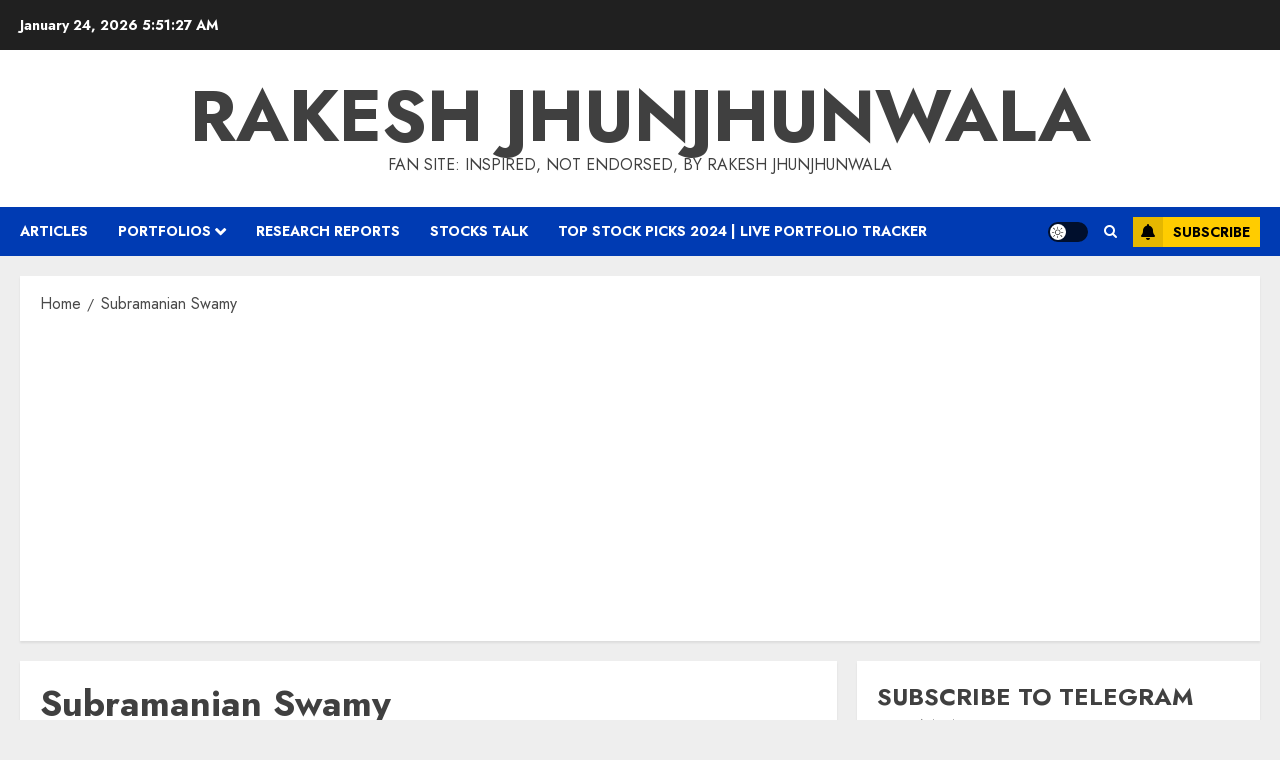

--- FILE ---
content_type: text/html; charset=UTF-8
request_url: https://rakesh-jhunjhunwala.in/tag/subramanian-swamy/
body_size: 20267
content:
<!doctype html>
<html lang="en-US">
<head>
    <meta charset="UTF-8">
    <meta name="viewport" content="width=device-width, initial-scale=1">
    <link rel="profile" href="http://gmpg.org/xfn/11">

    <title>Subramanian Swamy &#8211; Rakesh Jhunjhunwala</title>
<meta name='robots' content='max-image-preview:large' />
<link rel='preload' href='https://fonts.googleapis.com/css?family=Jost:400,700|Noto+Serif:400,700&#038;subset=latin&#038;display=swap' as='style' onload="this.onload=null;this.rel='stylesheet'" type='text/css' media='all' crossorigin='anonymous'>
<link rel='dns-prefetch' href='//secure.gravatar.com' />
<link rel='dns-prefetch' href='//stats.wp.com' />
<link rel='dns-prefetch' href='//fonts.googleapis.com' />
<link rel='dns-prefetch' href='//v0.wordpress.com' />
<link rel='preconnect' href='https://fonts.googleapis.com' />
<link rel='preconnect' href='https://fonts.gstatic.com' />
<link rel="alternate" type="application/rss+xml" title="Rakesh Jhunjhunwala &raquo; Feed" href="https://rakesh-jhunjhunwala.in/feed/" />
<link rel="alternate" type="application/rss+xml" title="Rakesh Jhunjhunwala &raquo; Comments Feed" href="https://rakesh-jhunjhunwala.in/comments/feed/" />
<link rel="alternate" type="application/rss+xml" title="Rakesh Jhunjhunwala &raquo; Subramanian Swamy Tag Feed" href="https://rakesh-jhunjhunwala.in/tag/subramanian-swamy/feed/" />
<style id='wp-img-auto-sizes-contain-inline-css' type='text/css'>
img:is([sizes=auto i],[sizes^="auto," i]){contain-intrinsic-size:3000px 1500px}
/*# sourceURL=wp-img-auto-sizes-contain-inline-css */
</style>
<style id='wp-emoji-styles-inline-css' type='text/css'>

	img.wp-smiley, img.emoji {
		display: inline !important;
		border: none !important;
		box-shadow: none !important;
		height: 1em !important;
		width: 1em !important;
		margin: 0 0.07em !important;
		vertical-align: -0.1em !important;
		background: none !important;
		padding: 0 !important;
	}
/*# sourceURL=wp-emoji-styles-inline-css */
</style>
<style id='wp-block-library-inline-css' type='text/css'>
:root{--wp-block-synced-color:#7a00df;--wp-block-synced-color--rgb:122,0,223;--wp-bound-block-color:var(--wp-block-synced-color);--wp-editor-canvas-background:#ddd;--wp-admin-theme-color:#007cba;--wp-admin-theme-color--rgb:0,124,186;--wp-admin-theme-color-darker-10:#006ba1;--wp-admin-theme-color-darker-10--rgb:0,107,160.5;--wp-admin-theme-color-darker-20:#005a87;--wp-admin-theme-color-darker-20--rgb:0,90,135;--wp-admin-border-width-focus:2px}@media (min-resolution:192dpi){:root{--wp-admin-border-width-focus:1.5px}}.wp-element-button{cursor:pointer}:root .has-very-light-gray-background-color{background-color:#eee}:root .has-very-dark-gray-background-color{background-color:#313131}:root .has-very-light-gray-color{color:#eee}:root .has-very-dark-gray-color{color:#313131}:root .has-vivid-green-cyan-to-vivid-cyan-blue-gradient-background{background:linear-gradient(135deg,#00d084,#0693e3)}:root .has-purple-crush-gradient-background{background:linear-gradient(135deg,#34e2e4,#4721fb 50%,#ab1dfe)}:root .has-hazy-dawn-gradient-background{background:linear-gradient(135deg,#faaca8,#dad0ec)}:root .has-subdued-olive-gradient-background{background:linear-gradient(135deg,#fafae1,#67a671)}:root .has-atomic-cream-gradient-background{background:linear-gradient(135deg,#fdd79a,#004a59)}:root .has-nightshade-gradient-background{background:linear-gradient(135deg,#330968,#31cdcf)}:root .has-midnight-gradient-background{background:linear-gradient(135deg,#020381,#2874fc)}:root{--wp--preset--font-size--normal:16px;--wp--preset--font-size--huge:42px}.has-regular-font-size{font-size:1em}.has-larger-font-size{font-size:2.625em}.has-normal-font-size{font-size:var(--wp--preset--font-size--normal)}.has-huge-font-size{font-size:var(--wp--preset--font-size--huge)}.has-text-align-center{text-align:center}.has-text-align-left{text-align:left}.has-text-align-right{text-align:right}.has-fit-text{white-space:nowrap!important}#end-resizable-editor-section{display:none}.aligncenter{clear:both}.items-justified-left{justify-content:flex-start}.items-justified-center{justify-content:center}.items-justified-right{justify-content:flex-end}.items-justified-space-between{justify-content:space-between}.screen-reader-text{border:0;clip-path:inset(50%);height:1px;margin:-1px;overflow:hidden;padding:0;position:absolute;width:1px;word-wrap:normal!important}.screen-reader-text:focus{background-color:#ddd;clip-path:none;color:#444;display:block;font-size:1em;height:auto;left:5px;line-height:normal;padding:15px 23px 14px;text-decoration:none;top:5px;width:auto;z-index:100000}html :where(.has-border-color){border-style:solid}html :where([style*=border-top-color]){border-top-style:solid}html :where([style*=border-right-color]){border-right-style:solid}html :where([style*=border-bottom-color]){border-bottom-style:solid}html :where([style*=border-left-color]){border-left-style:solid}html :where([style*=border-width]){border-style:solid}html :where([style*=border-top-width]){border-top-style:solid}html :where([style*=border-right-width]){border-right-style:solid}html :where([style*=border-bottom-width]){border-bottom-style:solid}html :where([style*=border-left-width]){border-left-style:solid}html :where(img[class*=wp-image-]){height:auto;max-width:100%}:where(figure){margin:0 0 1em}html :where(.is-position-sticky){--wp-admin--admin-bar--position-offset:var(--wp-admin--admin-bar--height,0px)}@media screen and (max-width:600px){html :where(.is-position-sticky){--wp-admin--admin-bar--position-offset:0px}}

/*# sourceURL=wp-block-library-inline-css */
</style><style id='global-styles-inline-css' type='text/css'>
:root{--wp--preset--aspect-ratio--square: 1;--wp--preset--aspect-ratio--4-3: 4/3;--wp--preset--aspect-ratio--3-4: 3/4;--wp--preset--aspect-ratio--3-2: 3/2;--wp--preset--aspect-ratio--2-3: 2/3;--wp--preset--aspect-ratio--16-9: 16/9;--wp--preset--aspect-ratio--9-16: 9/16;--wp--preset--color--black: #000000;--wp--preset--color--cyan-bluish-gray: #abb8c3;--wp--preset--color--white: #ffffff;--wp--preset--color--pale-pink: #f78da7;--wp--preset--color--vivid-red: #cf2e2e;--wp--preset--color--luminous-vivid-orange: #ff6900;--wp--preset--color--luminous-vivid-amber: #fcb900;--wp--preset--color--light-green-cyan: #7bdcb5;--wp--preset--color--vivid-green-cyan: #00d084;--wp--preset--color--pale-cyan-blue: #8ed1fc;--wp--preset--color--vivid-cyan-blue: #0693e3;--wp--preset--color--vivid-purple: #9b51e0;--wp--preset--gradient--vivid-cyan-blue-to-vivid-purple: linear-gradient(135deg,rgb(6,147,227) 0%,rgb(155,81,224) 100%);--wp--preset--gradient--light-green-cyan-to-vivid-green-cyan: linear-gradient(135deg,rgb(122,220,180) 0%,rgb(0,208,130) 100%);--wp--preset--gradient--luminous-vivid-amber-to-luminous-vivid-orange: linear-gradient(135deg,rgb(252,185,0) 0%,rgb(255,105,0) 100%);--wp--preset--gradient--luminous-vivid-orange-to-vivid-red: linear-gradient(135deg,rgb(255,105,0) 0%,rgb(207,46,46) 100%);--wp--preset--gradient--very-light-gray-to-cyan-bluish-gray: linear-gradient(135deg,rgb(238,238,238) 0%,rgb(169,184,195) 100%);--wp--preset--gradient--cool-to-warm-spectrum: linear-gradient(135deg,rgb(74,234,220) 0%,rgb(151,120,209) 20%,rgb(207,42,186) 40%,rgb(238,44,130) 60%,rgb(251,105,98) 80%,rgb(254,248,76) 100%);--wp--preset--gradient--blush-light-purple: linear-gradient(135deg,rgb(255,206,236) 0%,rgb(152,150,240) 100%);--wp--preset--gradient--blush-bordeaux: linear-gradient(135deg,rgb(254,205,165) 0%,rgb(254,45,45) 50%,rgb(107,0,62) 100%);--wp--preset--gradient--luminous-dusk: linear-gradient(135deg,rgb(255,203,112) 0%,rgb(199,81,192) 50%,rgb(65,88,208) 100%);--wp--preset--gradient--pale-ocean: linear-gradient(135deg,rgb(255,245,203) 0%,rgb(182,227,212) 50%,rgb(51,167,181) 100%);--wp--preset--gradient--electric-grass: linear-gradient(135deg,rgb(202,248,128) 0%,rgb(113,206,126) 100%);--wp--preset--gradient--midnight: linear-gradient(135deg,rgb(2,3,129) 0%,rgb(40,116,252) 100%);--wp--preset--font-size--small: 13px;--wp--preset--font-size--medium: 20px;--wp--preset--font-size--large: 36px;--wp--preset--font-size--x-large: 42px;--wp--preset--spacing--20: 0.44rem;--wp--preset--spacing--30: 0.67rem;--wp--preset--spacing--40: 1rem;--wp--preset--spacing--50: 1.5rem;--wp--preset--spacing--60: 2.25rem;--wp--preset--spacing--70: 3.38rem;--wp--preset--spacing--80: 5.06rem;--wp--preset--shadow--natural: 6px 6px 9px rgba(0, 0, 0, 0.2);--wp--preset--shadow--deep: 12px 12px 50px rgba(0, 0, 0, 0.4);--wp--preset--shadow--sharp: 6px 6px 0px rgba(0, 0, 0, 0.2);--wp--preset--shadow--outlined: 6px 6px 0px -3px rgb(255, 255, 255), 6px 6px rgb(0, 0, 0);--wp--preset--shadow--crisp: 6px 6px 0px rgb(0, 0, 0);}:root { --wp--style--global--content-size: 700px;--wp--style--global--wide-size: 1240px; }:where(body) { margin: 0; }.wp-site-blocks > .alignleft { float: left; margin-right: 2em; }.wp-site-blocks > .alignright { float: right; margin-left: 2em; }.wp-site-blocks > .aligncenter { justify-content: center; margin-left: auto; margin-right: auto; }:where(.wp-site-blocks) > * { margin-block-start: 24px; margin-block-end: 0; }:where(.wp-site-blocks) > :first-child { margin-block-start: 0; }:where(.wp-site-blocks) > :last-child { margin-block-end: 0; }:root { --wp--style--block-gap: 24px; }:root :where(.is-layout-flow) > :first-child{margin-block-start: 0;}:root :where(.is-layout-flow) > :last-child{margin-block-end: 0;}:root :where(.is-layout-flow) > *{margin-block-start: 24px;margin-block-end: 0;}:root :where(.is-layout-constrained) > :first-child{margin-block-start: 0;}:root :where(.is-layout-constrained) > :last-child{margin-block-end: 0;}:root :where(.is-layout-constrained) > *{margin-block-start: 24px;margin-block-end: 0;}:root :where(.is-layout-flex){gap: 24px;}:root :where(.is-layout-grid){gap: 24px;}.is-layout-flow > .alignleft{float: left;margin-inline-start: 0;margin-inline-end: 2em;}.is-layout-flow > .alignright{float: right;margin-inline-start: 2em;margin-inline-end: 0;}.is-layout-flow > .aligncenter{margin-left: auto !important;margin-right: auto !important;}.is-layout-constrained > .alignleft{float: left;margin-inline-start: 0;margin-inline-end: 2em;}.is-layout-constrained > .alignright{float: right;margin-inline-start: 2em;margin-inline-end: 0;}.is-layout-constrained > .aligncenter{margin-left: auto !important;margin-right: auto !important;}.is-layout-constrained > :where(:not(.alignleft):not(.alignright):not(.alignfull)){max-width: var(--wp--style--global--content-size);margin-left: auto !important;margin-right: auto !important;}.is-layout-constrained > .alignwide{max-width: var(--wp--style--global--wide-size);}body .is-layout-flex{display: flex;}.is-layout-flex{flex-wrap: wrap;align-items: center;}.is-layout-flex > :is(*, div){margin: 0;}body .is-layout-grid{display: grid;}.is-layout-grid > :is(*, div){margin: 0;}body{padding-top: 0px;padding-right: 0px;padding-bottom: 0px;padding-left: 0px;}a:where(:not(.wp-element-button)){text-decoration: none;}:root :where(.wp-element-button, .wp-block-button__link){background-color: #32373c;border-width: 0;color: #fff;font-family: inherit;font-size: inherit;font-style: inherit;font-weight: inherit;letter-spacing: inherit;line-height: inherit;padding-top: calc(0.667em + 2px);padding-right: calc(1.333em + 2px);padding-bottom: calc(0.667em + 2px);padding-left: calc(1.333em + 2px);text-decoration: none;text-transform: inherit;}.has-black-color{color: var(--wp--preset--color--black) !important;}.has-cyan-bluish-gray-color{color: var(--wp--preset--color--cyan-bluish-gray) !important;}.has-white-color{color: var(--wp--preset--color--white) !important;}.has-pale-pink-color{color: var(--wp--preset--color--pale-pink) !important;}.has-vivid-red-color{color: var(--wp--preset--color--vivid-red) !important;}.has-luminous-vivid-orange-color{color: var(--wp--preset--color--luminous-vivid-orange) !important;}.has-luminous-vivid-amber-color{color: var(--wp--preset--color--luminous-vivid-amber) !important;}.has-light-green-cyan-color{color: var(--wp--preset--color--light-green-cyan) !important;}.has-vivid-green-cyan-color{color: var(--wp--preset--color--vivid-green-cyan) !important;}.has-pale-cyan-blue-color{color: var(--wp--preset--color--pale-cyan-blue) !important;}.has-vivid-cyan-blue-color{color: var(--wp--preset--color--vivid-cyan-blue) !important;}.has-vivid-purple-color{color: var(--wp--preset--color--vivid-purple) !important;}.has-black-background-color{background-color: var(--wp--preset--color--black) !important;}.has-cyan-bluish-gray-background-color{background-color: var(--wp--preset--color--cyan-bluish-gray) !important;}.has-white-background-color{background-color: var(--wp--preset--color--white) !important;}.has-pale-pink-background-color{background-color: var(--wp--preset--color--pale-pink) !important;}.has-vivid-red-background-color{background-color: var(--wp--preset--color--vivid-red) !important;}.has-luminous-vivid-orange-background-color{background-color: var(--wp--preset--color--luminous-vivid-orange) !important;}.has-luminous-vivid-amber-background-color{background-color: var(--wp--preset--color--luminous-vivid-amber) !important;}.has-light-green-cyan-background-color{background-color: var(--wp--preset--color--light-green-cyan) !important;}.has-vivid-green-cyan-background-color{background-color: var(--wp--preset--color--vivid-green-cyan) !important;}.has-pale-cyan-blue-background-color{background-color: var(--wp--preset--color--pale-cyan-blue) !important;}.has-vivid-cyan-blue-background-color{background-color: var(--wp--preset--color--vivid-cyan-blue) !important;}.has-vivid-purple-background-color{background-color: var(--wp--preset--color--vivid-purple) !important;}.has-black-border-color{border-color: var(--wp--preset--color--black) !important;}.has-cyan-bluish-gray-border-color{border-color: var(--wp--preset--color--cyan-bluish-gray) !important;}.has-white-border-color{border-color: var(--wp--preset--color--white) !important;}.has-pale-pink-border-color{border-color: var(--wp--preset--color--pale-pink) !important;}.has-vivid-red-border-color{border-color: var(--wp--preset--color--vivid-red) !important;}.has-luminous-vivid-orange-border-color{border-color: var(--wp--preset--color--luminous-vivid-orange) !important;}.has-luminous-vivid-amber-border-color{border-color: var(--wp--preset--color--luminous-vivid-amber) !important;}.has-light-green-cyan-border-color{border-color: var(--wp--preset--color--light-green-cyan) !important;}.has-vivid-green-cyan-border-color{border-color: var(--wp--preset--color--vivid-green-cyan) !important;}.has-pale-cyan-blue-border-color{border-color: var(--wp--preset--color--pale-cyan-blue) !important;}.has-vivid-cyan-blue-border-color{border-color: var(--wp--preset--color--vivid-cyan-blue) !important;}.has-vivid-purple-border-color{border-color: var(--wp--preset--color--vivid-purple) !important;}.has-vivid-cyan-blue-to-vivid-purple-gradient-background{background: var(--wp--preset--gradient--vivid-cyan-blue-to-vivid-purple) !important;}.has-light-green-cyan-to-vivid-green-cyan-gradient-background{background: var(--wp--preset--gradient--light-green-cyan-to-vivid-green-cyan) !important;}.has-luminous-vivid-amber-to-luminous-vivid-orange-gradient-background{background: var(--wp--preset--gradient--luminous-vivid-amber-to-luminous-vivid-orange) !important;}.has-luminous-vivid-orange-to-vivid-red-gradient-background{background: var(--wp--preset--gradient--luminous-vivid-orange-to-vivid-red) !important;}.has-very-light-gray-to-cyan-bluish-gray-gradient-background{background: var(--wp--preset--gradient--very-light-gray-to-cyan-bluish-gray) !important;}.has-cool-to-warm-spectrum-gradient-background{background: var(--wp--preset--gradient--cool-to-warm-spectrum) !important;}.has-blush-light-purple-gradient-background{background: var(--wp--preset--gradient--blush-light-purple) !important;}.has-blush-bordeaux-gradient-background{background: var(--wp--preset--gradient--blush-bordeaux) !important;}.has-luminous-dusk-gradient-background{background: var(--wp--preset--gradient--luminous-dusk) !important;}.has-pale-ocean-gradient-background{background: var(--wp--preset--gradient--pale-ocean) !important;}.has-electric-grass-gradient-background{background: var(--wp--preset--gradient--electric-grass) !important;}.has-midnight-gradient-background{background: var(--wp--preset--gradient--midnight) !important;}.has-small-font-size{font-size: var(--wp--preset--font-size--small) !important;}.has-medium-font-size{font-size: var(--wp--preset--font-size--medium) !important;}.has-large-font-size{font-size: var(--wp--preset--font-size--large) !important;}.has-x-large-font-size{font-size: var(--wp--preset--font-size--x-large) !important;}
/*# sourceURL=global-styles-inline-css */
</style>

<link rel='stylesheet' id='titan-adminbar-styles-css' href='https://rakesh-jhunjhunwala.in/wp-content/plugins/anti-spam/assets/css/admin-bar.css?ver=7.4.0' type='text/css' media='all' />
<link rel='stylesheet' id='chromenews-google-fonts-css' href='https://fonts.googleapis.com/css?family=Jost:400,700|Noto+Serif:400,700&#038;subset=latin&#038;display=swap' type='text/css' media='all' />
<link rel='stylesheet' id='chromenews-icons-css' href='https://rakesh-jhunjhunwala.in/wp-content/themes/chromenews/assets/icons/style.css?ver=6.9' type='text/css' media='all' />
<link rel='stylesheet' id='chromenews-style-css' href='https://rakesh-jhunjhunwala.in/wp-content/themes/chromenews/style.min.css?ver=6.0.0.3' type='text/css' media='all' />
<style id='chromenews-style-inline-css' type='text/css'>
body.aft-dark-mode #loader::before{border-color:#000000;} body.aft-dark-mode #sidr,body.aft-dark-mode,body.aft-dark-mode.custom-background,body.aft-dark-mode #af-preloader{background-color:#000000;} body.aft-light-mode #loader::before{border-color:#eeeeee ;} body.aft-light-mode #sidr,body.aft-light-mode #af-preloader,body.aft-light-mode{background-color:#eeeeee ;} #loader,.wp-block-search .wp-block-search__button,.woocommerce-account .entry-content .woocommerce-MyAccount-navigation ul li.is-active,.woocommerce #respond input#submit.disabled,.woocommerce #respond input#submit:disabled,.woocommerce #respond input#submit:disabled[disabled],.woocommerce a.button.disabled,.woocommerce a.button:disabled,.woocommerce a.button:disabled[disabled],.woocommerce button.button.disabled,.woocommerce button.button:disabled,.woocommerce button.button:disabled[disabled],.woocommerce input.button.disabled,.woocommerce input.button:disabled,.woocommerce input.button:disabled[disabled],.woocommerce #respond input#submit,.woocommerce a.button,.woocommerce button.button,.woocommerce input.button,.woocommerce #respond input#submit.alt,.woocommerce a.button.alt,.woocommerce button.button.alt,.woocommerce input.button.alt,.woocommerce #respond input#submit:hover,.woocommerce a.button:hover,.woocommerce button.button:hover,.woocommerce input.button:hover,.woocommerce #respond input#submit.alt:hover,.woocommerce a.button.alt:hover,.woocommerce button.button.alt:hover,.woocommerce input.button.alt:hover,.widget-title-border-top .wp_post_author_widget .widget-title::before,.widget-title-border-bottom .wp_post_author_widget .widget-title::before,.widget-title-border-top .heading-line::before,.widget-title-border-bottom .heading-line::before,.widget-title-border-top .sub-heading-line::before,.widget-title-border-bottom .sub-heading-line::before,.widget-title-background-side .wp-block-group .wp-block-search__label,.widget-title-background-side .wp-block-group .wp-block-heading,.widget-title-background-side .widget_block .wp-block-search__label,.widget-title-background-side .widget_block .wp-block-heading,.widget-title-background-side .wp_post_author_widget .widget-title,.widget-title-background-side .widget-title .heading-line,.widget-title-background-side .wp-block-search__label::before,.widget-title-background-side .heading-line-before,.widget-title-background-side .sub-heading-line,.widget-title-background-side .wp-block-group .wp-block-heading::before,.widget-title-background-side .widget_block .wp-block-heading::before,body.aft-dark-mode .is-style-fill a.wp-block-button__link:not(.has-background),body.aft-light-mode .is-style-fill a.wp-block-button__link:not(.has-background),body.aft-light-mode .aft-main-banner-section.aft-banner-background-secondary,body.aft-dark-mode .aft-main-banner-section.aft-banner-background-secondary,.aft-dark-mode span.heading-line-after,.aft-dark-mode span.heading-line-before,body.widget-title-border-bottom .header-after1 .heading-line-before,body.widget-title-border-bottom .widget-title .heading-line-before,body .af-cat-widget-carousel a.chromenews-categories.category-color-1,a.sidr-class-sidr-button-close,.aft-posts-tabs-panel .nav-tabs>li>a.active,body.aft-dark-mode .entry-content > [class*="wp-block-"] .wp-block-button:not(.is-style-outline) a.wp-block-button__link,body.aft-light-mode .entry-content > [class*="wp-block-"] .wp-block-button:not(.is-style-outline) a.wp-block-button__link,body.aft-dark-mode .entry-content > [class*="wp-block-"] .wp-block-button:not(.is-style-outline) a.wp-block-button__link:hover,body.aft-light-mode .entry-content > [class*="wp-block-"] .wp-block-button:not(.is-style-outline) a.wp-block-button__link:hover,.widget-title-border-bottom .sub-heading-line::before,.widget-title-border-bottom .wp-post-author-wrap .header-after::before,.widget-title-border-side .wp_post_author_widget .widget-title::before,.widget-title-border-side .heading-line::before,.widget-title-border-side .sub-heading-line::before,.single-post .entry-content-title-featured-wrap .af-post-format i,.single-post article.post .af-post-format i,.aft-archive-wrapper .no-post-image:not(.grid-design-texts-over-image) .af-post-format i,span.heading-line::before,.wp-post-author-wrap .header-after::before,body.aft-dark-mode input[type="button"],body.aft-dark-mode input[type="reset"],body.aft-dark-mode input[type="submit"],body.aft-dark-mode .inner-suscribe input[type=submit],.af-youtube-slider .af-video-wrap .af-bg-play i,.af-youtube-video-list .entry-header-yt-video-wrapper .af-yt-video-play i,body .btn-style1 a:visited,body .btn-style1 a,body .chromenews-pagination .nav-links .page-numbers.current,body #scroll-up,body article.sticky .read-single:before,.read-img .trending-no,body .trending-posts-vertical .trending-no{background-color:#FFC934 ;} body .aft-see-more a{background-image:linear-gradient(120deg,#FFC934 ,#FFC934 );} .comment-content > p a,.comment-body .reply a:hover,.entry-content .wp-block-table td a,.entry-content h1 a,.entry-content h2 a,.entry-content h3 a,.entry-content h4 a,.entry-content h5 a,.entry-content h6 a,.chromenews_youtube_video_widget .af-youtube-slider-thumbnail .slick-slide.slick-current::before,.post-description a:not(.aft-readmore),.chromenews-widget.widget_text a,.chromenews-widget .textwidget a,body .aft-see-more a,mark,body.aft-light-mode .aft-readmore-wrapper a.aft-readmore:hover,body.aft-dark-mode .aft-readmore-wrapper a.aft-readmore:hover,body.aft-dark-mode .grid-design-texts-over-image .aft-readmore-wrapper a.aft-readmore:hover,body.aft-light-mode .grid-design-texts-over-image .aft-readmore-wrapper a.aft-readmore:hover,body.single .entry-header .aft-post-excerpt-and-meta .post-excerpt,body.aft-light-mode.single span.tags-links a:hover,body.aft-dark-mode.single span.tags-links a:hover,.chromenews-pagination .nav-links .page-numbers.current,.aft-light-mode p.awpa-more-posts a:hover,p.awpa-more-posts a:hover,.wp-post-author-meta .wp-post-author-meta-more-posts a.awpa-more-posts:hover{border-color:#FFC934 ;} body.aft-dark-mode main .entry-content ul.wc-block-grid__products > li a:hover .wc-block-grid__product-title,body.aft-light-mode main .entry-content ul.wc-block-grid__products > li a:hover .wc-block-grid__product-title,body .entry-content > [class*="wp-block-"] a:not(.has-text-color),body .entry-content > [class*="wp-block-"] li,body .entry-content > ul a,body .entry-content > ol a,body .entry-content > p a ,.post-excerpt a,body.aft-dark-mode #secondary .chromenews-widget ul[class*="wp-block-"] a:hover,body.aft-light-mode #secondary .chromenews-widget ul[class*="wp-block-"] a:hover,body.aft-dark-mode #secondary .chromenews-widget ol[class*="wp-block-"] a:hover,body.aft-light-mode #secondary .chromenews-widget ol[class*="wp-block-"] a:hover,.comment-form a:hover,body.aft-light-mode .af-breadcrumbs a:hover,body.aft-dark-mode .af-breadcrumbs a:hover,body.aft-light-mode ul.trail-items li a:hover,body.aft-dark-mode ul.trail-items li a:hover,.aft-dark-mode ul.cat-links > li a,.aft-light-mode ul.cat-links > li a,.aft-dark-mode .widget ul.cat-links > li a,.aft-light-mode .widget ul.cat-links > li a,.read-title h3 a:hover,.read-title h2 a:hover,#scroll-up::after{border-bottom-color:#FFC934 ;} .hover-title-secondary-color.aft-dark-mode .aft-main-banner-section.aft-banner-background-custom:not(.data-bg) .read-single:not(.grid-design-texts-over-image) .read-title h3 a:hover,.hover-title-secondary-color.aft-light-mode .aft-main-banner-section.aft-banner-background-custom:not(.data-bg) .read-single:not(.grid-design-texts-over-image) .read-title h3 a:hover,.hover-title-secondary-color.aft-dark-mode .aft-main-banner-section.aft-banner-background-alternative:not(.data-bg) .read-single:not(.grid-design-texts-over-image) .read-title h3 a:hover,.hover-title-secondary-color.aft-light-mode .aft-main-banner-section.aft-banner-background-alternative:not(.data-bg) .read-single:not(.grid-design-texts-over-image) .read-title h3 a:hover,.hover-title-secondary-color.aft-dark-mode .aft-main-banner-section.aft-banner-background-default:not(.data-bg) .read-single:not(.grid-design-texts-over-image) .read-title h3 a:hover,.hover-title-secondary-color.aft-light-mode .aft-main-banner-section.aft-banner-background-default:not(.data-bg) .read-single:not(.grid-design-texts-over-image) .read-title h3 a:hover,.hover-title-secondary-color.aft-dark-mode #secondary .chromenews-widget ul[class*="wp-block-"] a:hover,.hover-title-secondary-color.aft-light-mode #secondary .chromenews-widget ul[class*="wp-block-"] a:hover,.hover-title-secondary-color.aft-dark-mode #secondary .chromenews-widget ol[class*="wp-block-"] a:hover,.hover-title-secondary-color.aft-light-mode #secondary .chromenews-widget ol[class*="wp-block-"] a:hover,.hover-title-secondary-color.aft-dark-mode .read-single:not(.grid-design-texts-over-image) .read-title h2 a:hover,.hover-title-secondary-color.aft-dark-mode .read-single:not(.grid-design-texts-over-image) .read-title h3 a:hover,.hover-title-secondary-color .read-title h3 a:hover,.hover-title-secondary-color .read-title h2 a:hover,.hover-title-secondary-color .nav-links a:hover .post-title,.hover-title-secondary-color.aft-dark-mode .banner-exclusive-posts-wrapper a:hover .exclusive-post-title,.hover-title-secondary-color.aft-light-mode .banner-exclusive-posts-wrapper a:hover .exclusive-post-title,.hover-title-secondary-color.aft-light-mode .aft-main-banner-section.aft-banner-background-default:not(.data-bg) .banner-exclusive-posts-wrapper a:hover .exclusive-post-title,.hover-title-secondary-color.aft-light-mode .aft-main-banner-section.aft-banner-background-alternative:not(.data-bg) .banner-exclusive-posts-wrapper a:hover .exclusive-post-title,.hover-title-secondary-color.aft-light-mode .aft-main-banner-section.aft-banner-background-custom:not(.data-bg) .banner-exclusive-posts-wrapper a:hover .exclusive-post-title,.hover-title-secondary-color.aft-dark-mode .aft-main-banner-section.aft-banner-background-default:not(.data-bg) .banner-exclusive-posts-wrapper a:hover .exclusive-post-title,.hover-title-secondary-color.aft-dark-mode .aft-main-banner-section.aft-banner-background-alternative:not(.data-bg) .banner-exclusive-posts-wrapper a:hover .exclusive-post-title,.hover-title-secondary-color.aft-dark-mode .aft-main-banner-section.aft-banner-background-custom:not(.data-bg) .banner-exclusive-posts-wrapper a:hover .exclusive-post-title,.hover-title-secondary-color.aft-light-mode .widget ul:not([class]) > li a:hover,.hover-title-secondary-color.aft-light-mode .widget ol:not([class]) > li a:hover,.hover-title-secondary-color.aft-dark-mode .widget ul:not([class]) > li a:hover,.hover-title-secondary-color.aft-dark-mode .widget ol:not([class]) > li a:hover,.hover-title-secondary-color.aft-light-mode .read-single:not(.grid-design-texts-over-image) .read-title h2 a:hover,.hover-title-secondary-color.aft-light-mode .read-single:not(.grid-design-texts-over-image) .read-title h3 a:hover,.page-links a.post-page-numbers,body.aft-dark-mode .entry-content > [class*="wp-block-"] a.wp-block-file__button:not(.has-text-color),body.aft-light-mode .entry-content > [class*="wp-block-"] a.wp-block-file__button:not(.has-text-color),body.wp-post-author-meta .awpa-display-name a:hover,.widget_text a,body footer.site-footer .wp-post-author-meta .wp-post-author-meta-more-posts a:hover,body footer.site-footer .wp_post_author_widget .awpa-display-name a:hover,body .site-footer .secondary-footer a:hover,body.aft-light-mode p.awpa-website a:hover ,body.aft-dark-mode p.awpa-website a:hover{color:#FFC934 ;} .woocommerce div.product form.cart .reset_variations,.wp-calendar-nav a,body.aft-light-mode main ul > li a:hover,body.aft-light-mode main ol > li a:hover,body.aft-dark-mode main ul > li a:hover,body.aft-dark-mode main ol > li a:hover,body.aft-light-mode .aft-main-banner-section .aft-popular-taxonomies-lists ul li a:hover,body.aft-dark-mode .aft-main-banner-section .aft-popular-taxonomies-lists ul li a:hover,.aft-dark-mode .read-details .entry-meta span.aft-view-count a:hover,.aft-light-mode .read-details .entry-meta span.aft-view-count a:hover,body.aft-dark-mode .entry-meta span.posts-author a:hover,body.aft-light-mode .entry-meta span.posts-author a:hover,body.aft-dark-mode .entry-meta span.posts-date a:hover,body.aft-light-mode .entry-meta span.posts-date a:hover,body.aft-dark-mode .entry-meta span.aft-comment-count a:hover,body.aft-light-mode .entry-meta span.aft-comment-count a:hover,.comment-metadata a:hover,.fn a:hover,body.aft-light-mode .chromenews-pagination .nav-links a.page-numbers:hover,body.aft-dark-mode .chromenews-pagination .nav-links a.page-numbers:hover,body.aft-light-mode .entry-content p.wp-block-tag-cloud a.tag-cloud-link:hover,body.aft-dark-mode .entry-content p.wp-block-tag-cloud a.tag-cloud-link:hover,body footer.site-footer .wp-block-tag-cloud a:hover,body footer.site-footer .tagcloud a:hover,body.aft-light-mode .wp-block-tag-cloud a:hover,body.aft-light-mode .tagcloud a:hover,body.aft-dark-mode .wp-block-tag-cloud a:hover,body.aft-dark-mode .tagcloud a:hover,.aft-dark-mode .wp-post-author-meta .wp-post-author-meta-more-posts a:hover,body footer.site-footer .wp-post-author-meta .wp-post-author-meta-more-posts a:hover{border-color:#FFC934 ;} .widget-title-border-top .wp-block-group .wp-block-search__label::before,.widget-title-border-top .wp-block-group .wp-block-heading::before,.widget-title-border-top .widget_block .wp-block-search__label::before,.widget-title-border-top .widget_block .wp-block-heading::before,.widget-title-border-bottom .wp-block-group .wp-block-search__label::before,.widget-title-border-bottom .wp-block-group .wp-block-heading::before,.widget-title-border-bottom .widget_block .wp-block-search__label::before,.widget-title-border-bottom .widget_block .wp-block-heading::before,.widget-title-border-side .wp-block-group .wp-block-search__label::before,.widget-title-border-side .wp-block-group .wp-block-heading::before,.widget-title-border-side .widget_block .wp-block-search__label::before,.widget-title-border-side .widget_block .wp-block-heading::before,.wp-block-group .wp-block-search__label::before,.wp-block-group .wp-block-heading::before,.widget_block .wp-block-search__label::before,.widget_block .wp-block-heading::before,body .aft-main-banner-section .aft-popular-taxonomies-lists strong::before,.entry-content form.mc4wp-form input[type=submit],.inner-suscribe input[type=submit],body.aft-light-mode .woocommerce-MyAccount-content a.button,body.aft-dark-mode .woocommerce-MyAccount-content a.button,body.aft-light-mode.woocommerce-account .addresses .title .edit,body.aft-dark-mode.woocommerce-account .addresses .title .edit,.fpsml-front-form.fpsml-template-1 .fpsml-field input[type="submit"],.fpsml-front-form.fpsml-template-2 .fpsml-field input[type="submit"],.fpsml-front-form.fpsml-template-3 .fpsml-field input[type="submit"],.fpsml-front-form.fpsml-template-4 .fpsml-field input[type="submit"],.fpsml-front-form.fpsml-template-5 .fpsml-field input[type="submit"],.fpsml-front-form.fpsml-template-1 .qq-upload-button,.fpsml-front-form.fpsml-template-2 .qq-upload-button,.fpsml-front-form.fpsml-template-3 .qq-upload-button,.fpsml-front-form.fpsml-template-4 .qq-upload-button,.fpsml-front-form.fpsml-template-5 .qq-upload-button,body.aft-dark-mode #wp-calendar tbody td#today,body.aft-light-mode #wp-calendar tbody td#today,body.aft-dark-mode .entry-content > [class*="wp-block-"] .wp-block-button:not(.is-style-outline) a.wp-block-button__link,body.aft-light-mode .entry-content > [class*="wp-block-"] .wp-block-button:not(.is-style-outline) a.wp-block-button__link,.widget-title-border-top .sub-heading-line::before,.widget-title-border-bottom .sub-heading-line::before,.widget-title-border-side .sub-heading-line::before,.btn-style1 a:visited,.btn-style1 a,button,input[type="button"],input[type="reset"],input[type="submit"],body.aft-light-mode.woocommerce nav.woocommerce-pagination ul li .page-numbers.current,body.aft-dark-mode.woocommerce nav.woocommerce-pagination ul li .page-numbers.current,.woocommerce-product-search button[type="submit"],.widget_mc4wp_form_widget input[type=submit],input.search-submit{background-color:#FFC934 ;} body.aft-light-mode .aft-readmore-wrapper a.aft-readmore:hover,body.aft-dark-mode .aft-readmore-wrapper a.aft-readmore:hover,.main-navigation .menu-description,.woocommerce-product-search button[type="submit"],input.search-submit,body.single span.tags-links a:hover,.aft-light-mode .wp-post-author-meta .awpa-display-name a:hover,.aft-light-mode .banner-exclusive-posts-wrapper a .exclusive-post-title:hover,.aft-light-mode .widget ul.menu >li a:hover,.aft-light-mode .widget ul > li a:hover,.aft-light-mode .widget ol > li a:hover,.aft-light-mode .read-title h3 a:hover,.aft-dark-mode .banner-exclusive-posts-wrapper a .exclusive-post-title:hover,.aft-dark-mode .featured-category-item .read-img a:hover,.aft-dark-mode .widget ul.menu >li a:hover,.aft-dark-mode .widget ul > li a:hover,.aft-dark-mode .widget ol > li a:hover,.aft-dark-mode .read-title h3 a:hover,.aft-dark-mode .nav-links a:hover .post-title,body.aft-dark-mode .entry-content > [class*="wp-block-"] a:not(.has-text-color):hover,body.aft-dark-mode .entry-content > ol a:hover,body.aft-dark-mode .entry-content > ul a:hover,body.aft-dark-mode .entry-content > p a:hover,body.aft-dark-mode .entry-content .wp-block-tag-cloud a:hover,body.aft-dark-mode .entry-content .tagcloud a:hover,body.aft-light-mode .entry-content .wp-block-tag-cloud a:hover,body.aft-light-mode .entry-content .tagcloud a:hover,.aft-dark-mode .read-details .entry-meta span a:hover,.aft-light-mode .read-details .entry-meta span a:hover,body.aft-light-mode.woocommerce nav.woocommerce-pagination ul li .page-numbers.current,body.aft-dark-mode.woocommerce nav.woocommerce-pagination ul li .page-numbers.current,body.aft-light-mode.woocommerce nav.woocommerce-pagination ul li .page-numbers:hover,body.aft-dark-mode.woocommerce nav.woocommerce-pagination ul li .page-numbers:hover,body.aft-dark-mode .wp-post-author-meta .awpa-display-name a:hover,body .nav-links a .post-title:hover,body ul.trail-items li a:hover,body .post-edit-link:hover,body p.logged-in-as a,body #wp-calendar tbody td a,body .chromenews-customizer p:not([class]) > a,body .widget_block p:not([class]) > a,body .entry-content > [class*="wp-block-"] a:not(.wp-block-button__link):hover,body .entry-content > [class*="wp-block-"] a:not(.has-text-color),body .entry-content > ul a,body .entry-content > ul a:visited,body .entry-content > ol a,body .entry-content > ol a:visited,body .entry-content > p a,body .entry-content > p a:visited{border-color:#FFC934 ;} body .aft-main-banner-section .aft-popular-taxonomies-lists strong::after{border-color:transparent transparent transparent #FFC934 ;} body.rtl .aft-main-banner-section .aft-popular-taxonomies-lists strong::after{border-color:transparent #FFC934 transparent transparent;} @media only screen and (min-width:993px){.main-navigation .menu-desktop > li.current-menu-item::after,.main-navigation .menu-desktop > ul > li.current-menu-item::after,.main-navigation .menu-desktop > li::after,.main-navigation .menu-desktop > ul > li::after{background-color:#FFC934 ;} } body.aft-dark-mode .is-style-fill a.wp-block-button__link:not(.has-text-color),body.aft-light-mode .is-style-fill a.wp-block-button__link:not(.has-text-color),.woocommerce-account .entry-content .woocommerce-MyAccount-navigation ul li.is-active a,.wp-block-search .wp-block-search__button,.woocommerce #respond input#submit.disabled,.woocommerce #respond input#submit:disabled,.woocommerce #respond input#submit:disabled[disabled],.woocommerce a.button.disabled,.woocommerce a.button:disabled,.woocommerce a.button:disabled[disabled],.woocommerce button.button.disabled,.woocommerce button.button:disabled,.woocommerce button.button:disabled[disabled],.woocommerce input.button.disabled,.woocommerce input.button:disabled,.woocommerce input.button:disabled[disabled],.woocommerce #respond input#submit,.woocommerce a.button,body .entry-content > [class*="wp-block-"] .woocommerce a:not(.has-text-color).button,.woocommerce button.button,.woocommerce input.button,.woocommerce #respond input#submit.alt,.woocommerce a.button.alt,.woocommerce button.button.alt,.woocommerce input.button.alt,.woocommerce #respond input#submit:hover,.woocommerce a.button:hover,.woocommerce button.button:hover,.woocommerce input.button:hover,.woocommerce #respond input#submit.alt:hover,.woocommerce a.button.alt:hover,.woocommerce button.button.alt:hover,.woocommerce input.button.alt:hover,body.aft-light-mode .woocommerce-MyAccount-content a.button,body.aft-dark-mode .woocommerce-MyAccount-content a.button,body.aft-light-mode.woocommerce-account .addresses .title .edit,body.aft-dark-mode.woocommerce-account .addresses .title .edit,body .aft-main-banner-section .aft-popular-taxonomies-lists strong,body .aft-main-banner-section.aft-banner-background-secondary:not(.data-bg) .aft-popular-taxonomies-lists ul li a,body .aft-main-banner-section.aft-banner-background-secondary:not(.data-bg) .af-main-banner-thumb-posts .small-grid-style .grid-design-default .read-details .read-title h3 a,body .aft-main-banner-section.aft-banner-background-secondary:not(.data-bg) .widget-title .heading-line,body .aft-main-banner-section.aft-banner-background-secondary:not(.data-bg) .aft-posts-tabs-panel .nav-tabs>li>a,body .aft-main-banner-section.aft-banner-background-secondary:not(.data-bg) .aft-comment-view-share > span > a,body .aft-main-banner-section.aft-banner-background-secondary:not(.data-bg) .read-single:not(.grid-design-texts-over-image) .read-details .entry-meta span,body .aft-main-banner-section.aft-banner-background-secondary:not(.data-bg) .banner-exclusive-posts-wrapper a,body .aft-main-banner-section.aft-banner-background-secondary:not(.data-bg) .banner-exclusive-posts-wrapper a:visited,body .aft-main-banner-section.aft-banner-background-secondary:not(.data-bg) .featured-category-item .read-img a,body .aft-main-banner-section.aft-banner-background-secondary:not(.data-bg) .read-single:not(.grid-design-texts-over-image) .read-title h2 a,body .aft-main-banner-section.aft-banner-background-secondary:not(.data-bg) .read-single:not(.grid-design-texts-over-image) .read-title h3 a,body .aft-main-banner-section.aft-banner-background-secondary:not(.data-bg) .widget-title,body .aft-main-banner-section.aft-banner-background-secondary:not(.data-bg) .header-after1,body .aft-main-banner-section.aft-banner-background-secondary:not(.data-bg) .aft-yt-video-item-wrapper .slide-icon,body .aft-main-banner-section.aft-banner-background-secondary:not(.data-bg) .af-slick-navcontrols .slide-icon,#wp-calendar tbody td#today a,body.aft-light-mode .aft-see-more a:hover,body.aft-dark-mode .aft-see-more a:hover,body .chromenews-pagination .nav-links .page-numbers.current,body .aft-posts-tabs-panel .nav-tabs>li>a.active::before,body .aft-posts-tabs-panel .nav-tabs>li>a.active,.single-post .entry-content-title-featured-wrap .af-post-format i,.single-post article.post .af-post-format i,.aft-archive-wrapper .no-post-image:not(.grid-design-texts-over-image) .af-post-format i,body.aft-dark-mode .entry-content > [class*="wp-block-"] .wp-block-button:not(.is-style-outline) a.wp-block-button__link,body.aft-light-mode .entry-content > [class*="wp-block-"] .wp-block-button:not(.is-style-outline) a.wp-block-button__link,body.aft-dark-mode .entry-content > [class*="wp-block-"] .wp-block-button:not(.is-style-outline) a.wp-block-button__link:hover,body.aft-light-mode .entry-content > [class*="wp-block-"] .wp-block-button:not(.is-style-outline) a.wp-block-button__link:hover,body.aft-dark-mode .entry-content .wc-block-grid__product-add-to-cart.wp-block-button .wp-block-button__link:hover,body.aft-light-mode .entry-content .wc-block-grid__product-add-to-cart.wp-block-button .wp-block-button__link:hover,body.aft-dark-mode .entry-content .wc-block-grid__product-add-to-cart.wp-block-button .wp-block-button__link,body.aft-light-mode .entry-content .wc-block-grid__product-add-to-cart.wp-block-button .wp-block-button__link,body.aft-light-mode footer.site-footer .aft-posts-tabs-panel .nav-tabs>li>a.active,body.aft-dark-mode footer.site-footer .aft-posts-tabs-panel .nav-tabs>li>a.active,body.aft-light-mode .aft-main-banner-section.aft-banner-background-custom:not(.data-bg) .aft-posts-tabs-panel .nav-tabs>li>a.active,body.aft-dark-mode .aft-main-banner-section.aft-banner-background-alternative:not(.data-bg) .aft-posts-tabs-panel .nav-tabs>li>a.active,body.aft-light-mode .aft-main-banner-section.aft-banner-background-alternative:not(.data-bg) .aft-posts-tabs-panel .nav-tabs>li>a.active,body.aft-dark-mode .aft-main-banner-section.aft-banner-background-default:not(.data-bg) .aft-posts-tabs-panel .nav-tabs>li>a.active,body.aft-light-mode .aft-main-banner-section.aft-banner-background-default:not(.data-bg) .aft-posts-tabs-panel .nav-tabs>li>a.active,body.aft-dark-mode .aft-main-banner-section.aft-banner-background-alternative .aft-posts-tabs-panel .nav-tabs>li>a.active,body.aft-light-mode .aft-main-banner-section.aft-banner-background-alternative .aft-posts-tabs-panel .nav-tabs>li>a.active,body.aft-dark-mode .aft-main-banner-section.aft-banner-background-default .aft-posts-tabs-panel .nav-tabs>li>a.active,body.aft-light-mode .aft-main-banner-section.aft-banner-background-default .aft-posts-tabs-panel .nav-tabs>li>a.active,.fpsml-front-form.fpsml-template-1 .fpsml-field input[type="submit"],.fpsml-front-form.fpsml-template-2 .fpsml-field input[type="submit"],.fpsml-front-form.fpsml-template-3 .fpsml-field input[type="submit"],.fpsml-front-form.fpsml-template-4 .fpsml-field input[type="submit"],.fpsml-front-form.fpsml-template-5 .fpsml-field input[type="submit"],.fpsml-front-form.fpsml-template-1 .qq-upload-button,.fpsml-front-form.fpsml-template-2 .qq-upload-button,.fpsml-front-form.fpsml-template-3 .qq-upload-button,.fpsml-front-form.fpsml-template-4 .qq-upload-button,.fpsml-front-form.fpsml-template-5 .qq-upload-button,body.aft-dark-mode #wp-calendar tbody td#today,body.aft-light-mode #wp-calendar tbody td#today,body.aft-light-mode.widget-title-background-side .wp-block-group .wp-block-search__label,body.aft-light-mode.widget-title-background-side .wp-block-group .wp-block-heading,body.aft-light-mode.widget-title-background-side .widget_block .wp-block-search__label,body.aft-light-mode.widget-title-background-side .widget_block .wp-block-heading,body.aft-light-mode.widget-title-background-side .wp_post_author_widget .widget-title,body.aft-light-mode.widget-title-background-side .widget-title .heading-line,body.aft-light-mode.widget-title-background-side .aft-main-banner-section.aft-banner-background-custom:not(.data-bg) .widget-title .heading-line,body.aft-light-mode.widget-title-background-side .aft-main-banner-section.aft-banner-background-alternative:not(.data-bg) .widget-title .heading-line,body.aft-dark-mode.widget-title-background-side footer.site-footer .widget-title .heading-line,body.aft-light-mode.widget-title-background-side footer.site-footer .widget-title .heading-line,body.aft-dark-mode.widget-title-background-side .wp-block-group .wp-block-search__label,body.aft-dark-mode.widget-title-background-side .wp-block-group .wp-block-heading,body.aft-dark-mode.widget-title-background-side .widget_block .wp-block-search__label,body.aft-dark-mode.widget-title-background-side .widget_block .wp-block-heading,body.aft-dark-mode.widget-title-background-side .wp_post_author_widget .widget-title,body.aft-dark-mode.widget-title-background-side .widget-title .heading-line ,body.aft-dark-mode.widget-title-background-side .aft-main-banner-section.aft-banner-background-custom:not(.data-bg) .widget-title .heading-line,body.aft-dark-mode.widget-title-background-side .aft-main-banner-section.aft-banner-background-alternative:not(.data-bg) .widget-title .heading-line,.aft-light-mode.widget-title-background-side .aft-main-banner-section.aft-banner-background-default:not(.data-bg) .widget-title .heading-line,.aft-dark-mode.widget-title-background-side .aft-main-banner-section.aft-banner-background-default:not(.data-bg) .widget-title .heading-line,.af-youtube-slider .af-video-wrap .af-hide-iframe i,.af-youtube-slider .af-video-wrap .af-bg-play i,.af-youtube-video-list .entry-header-yt-video-wrapper .af-yt-video-play i,.woocommerce-product-search button[type="submit"],input.search-submit,body footer.site-footer .search-icon:visited,body footer.site-footer .search-icon:hover,body footer.site-footer .search-icon:focus,body footer.site-footer .search-icon:active,.wp-block-search__button svg.search-icon,.wp-block-search__button svg.search-icon:hover,body footer.site-footer .widget_mc4wp_form_widget input[type=submit],body footer.site-footer .woocommerce-product-search button[type="submit"],body.aft-light-mode.woocommerce nav.woocommerce-pagination ul li .page-numbers.current,body.aft-dark-mode.woocommerce nav.woocommerce-pagination ul li .page-numbers.current,body footer.site-footer input.search-submit,.widget_mc4wp_form_widget input[type=submit],body.aft-dark-mode button,body.aft-dark-mode input[type="button"],body.aft-dark-mode input[type="reset"],body.aft-dark-mode input[type="submit"],body.aft-light-mode button,body.aft-light-mode input[type="button"],body.aft-light-mode input[type="reset"],body.aft-light-mode input[type="submit"],.read-img .trending-no,body .trending-posts-vertical .trending-no,body.aft-dark-mode .btn-style1 a,body.aft-dark-mode #scroll-up{color:#000000;} body #scroll-up::before{content:"";border-bottom-color:#000000;} a.sidr-class-sidr-button-close::before,a.sidr-class-sidr-button-close::after{background-color:#000000;} body div#main-navigation-bar{background-color:#003bb3;} .site-description,.site-title{font-family:Jost ,sans-serif;} table,body p,.blockspare-posts-block-post-grid-excerpt-content,.archive-description,.woocommerce form label,.nav-previous h4,.nav-next h4,.exclusive-posts .marquee a,.widget ul.menu >li,.widget ul ul li,.widget ul > li,.widget ol > li,main ul li,main ol li,p,input,textarea,body .blockspare-posts-block-post-grid-excerpt,body.primary-post-title-font.single h1.entry-title,body.primary-post-title-font.page h1.entry-title,body.primary-post-title-font .bs-marquee-wrapper,body.primary-post-title-font .blockspare-title-wrapper .blockspare-title,body.primary-post-title-font h4.blockspare-posts-block-post-grid-title,body.primary-post-title-font .read-title h3,body.primary-post-title-font .exclusive-post-title,.chromenews-customizer .post-description,.chromenews-widget .post-description{font-family:Noto Serif ,sans-serif;} body,button,select,optgroup,input[type="reset"],input[type="submit"],input.button,.widget ul.af-tabs > li a,p.awpa-more-posts,.post-description .aft-readmore-wrapper,body.secondary-post-title-font.single h1.entry-title,body.secondary-post-title-font.page h1.entry-title,body.secondary-post-title-font .blockspare-title-wrapper .blockspare-title,body.secondary-post-title-font .bs-marquee-wrapper,body.secondary-post-title-font h4.blockspare-posts-block-post-grid-title,body.secondary-post-title-font .read-title h3,body.secondary-post-title-font .exclusive-post-title,.cat-links li a,.min-read,.woocommerce form label.wp-block-search__label,.woocommerce ul.order_details li,.woocommerce .woocommerce-customer-details address p,.woocommerce nav.woocommerce-pagination ul li .page-numbers,.af-social-contacts .social-widget-menu .screen-reader-text{font-family:Jost ,sans-serif;} label,.nav-previous h4,.nav-next h4,.aft-readmore-wrapper a.aft-readmore,button,input[type="button"],input[type="reset"],input[type="submit"],.aft-posts-tabs-panel .nav-tabs>li>a,.aft-main-banner-wrapper .widget-title .heading-line,.exclusive-posts .exclusive-now ,.exclusive-posts .marquee a,div.custom-menu-link > a,.main-navigation .menu-desktop > li,.main-navigation .menu-desktop > ul > li,.site-title,h1,h2,h3,h4,h5,h6{font-weight:700;} .woocommerce h2,.cart-collaterals h3,.woocommerce-tabs.wc-tabs-wrapper h2,.wp-block-group .wp-block-heading,.widget_block .wp-block-heading,h4.af-author-display-name,body.widget-title-border-top .widget-title,body.widget-title-border-bottom .widget-title,body.widget-title-border-side .widget-title,body.widget-title-border-none .widget-title{font-size:24px;} .widget-title-background-side .aft-posts-tabs-panel .nav-tabs>li>a,.widget-title-background-side .wp-block-group .wp-block-search__label,.widget-title-background-side .wp-block-group .wp-block-heading,.widget-title-background-side .widget_block .wp-block-search__label,.widget-title-background-side .widget_block .wp-block-heading,.widget-title-background-side .wp_post_author_widget .widget-title,.widget-title-background-side .widget-title .heading-line{font-size:calc(24px - 8px);} @media screen and (max-width:480px){.woocommerce h2,.cart-collaterals h3,.woocommerce-tabs.wc-tabs-wrapper h2,h4.af-author-display-name,body.widget-title-border-top .widget-title,body.widget-title-border-bottom .widget-title,body.widget-title-border-side .widget-title,body.widget-title-border-none .widget-title{font-size:20px;} } .elementor-page .elementor-section.elementor-section-full_width > .elementor-container,.elementor-page .elementor-section.elementor-section-boxed > .elementor-container,.elementor-default .elementor-section.elementor-section-full_width > .elementor-container,.elementor-default .elementor-section.elementor-section-boxed > .elementor-container{max-width:1120px;} .container-wrapper .elementor{max-width:100%;} .full-width-content .elementor-section-stretched,.align-content-left .elementor-section-stretched,.align-content-right .elementor-section-stretched{max-width:100%;left:0 !important;}
/*# sourceURL=chromenews-style-inline-css */
</style>
<link rel='stylesheet' id='jetpack-subscriptions-css' href='https://rakesh-jhunjhunwala.in/wp-content/plugins/jetpack/_inc/build/subscriptions/subscriptions.min.css?ver=15.4' type='text/css' media='all' />
<script type="text/javascript" src="https://rakesh-jhunjhunwala.in/wp-includes/js/jquery/jquery.min.js?ver=3.7.1" id="jquery-core-js"></script>
<script type="text/javascript" src="https://rakesh-jhunjhunwala.in/wp-includes/js/jquery/jquery-migrate.min.js?ver=3.4.1" id="jquery-migrate-js"></script>
<script type="text/javascript" src="https://rakesh-jhunjhunwala.in/wp-content/themes/chromenews/assets/jquery.cookie.js?ver=6.9" id="jquery-cookie-js"></script>
<link rel="https://api.w.org/" href="https://rakesh-jhunjhunwala.in/wp-json/" /><link rel="alternate" title="JSON" type="application/json" href="https://rakesh-jhunjhunwala.in/wp-json/wp/v2/tags/761" /><link rel="EditURI" type="application/rsd+xml" title="RSD" href="https://rakesh-jhunjhunwala.in/xmlrpc.php?rsd" />
<meta name="generator" content="WordPress 6.9" />
	<style>img#wpstats{display:none}</style>
		<style type="text/css">.recentcomments a{display:inline !important;padding:0 !important;margin:0 !important;}</style>        <style type="text/css">
                        .site-title a,
            .site-header .site-branding .site-title a:visited,
            .site-header .site-branding .site-title a:hover,
            .site-description {
                color: #404040;
            }


            body.aft-dark-mode .site-title a,
            body.aft-dark-mode .site-header .site-branding .site-title a:visited,
            body.aft-dark-mode .site-header .site-branding .site-title a:hover,
            body.aft-dark-mode .site-description {
                color: #ffffff;
            }

            .header-layout-3 .site-header .site-branding .site-title,
            .site-branding .site-title {
                font-size: 72px;
            }

            @media only screen and (max-width: 640px) {
                .site-branding .site-title {
                    font-size: 40px;

                }
              }   

           @media only screen and (max-width: 375px) {
                    .site-branding .site-title {
                        font-size: 32px;

                    }
                }

            

        </style>
        
<!-- Jetpack Open Graph Tags -->
<meta property="og:type" content="website" />
<meta property="og:title" content="Subramanian Swamy &#8211; Rakesh Jhunjhunwala" />
<meta property="og:url" content="https://rakesh-jhunjhunwala.in/tag/subramanian-swamy/" />
<meta property="og:site_name" content="Rakesh Jhunjhunwala" />
<meta property="og:image" content="https://s0.wp.com/i/blank.jpg" />
<meta property="og:image:width" content="200" />
<meta property="og:image:height" content="200" />
<meta property="og:image:alt" content="" />
<meta property="og:locale" content="en_US" />

<!-- End Jetpack Open Graph Tags -->
	<script async src="https://pagead2.googlesyndication.com/pagead/js/adsbygoogle.js?client=ca-pub-6440093791992877"
     crossorigin="anonymous"></script>
</head>

<body class="archive tag tag-subramanian-swamy tag-761 wp-embed-responsive wp-theme-chromenews hfeed aft-light-mode aft-header-layout-centered header-image-default primary-post-title-font widget-title-border-bottom hover-title-underline default-content-layout align-content-left af-wide-layout aft-section-layout-background">


<div id="page" class="site af-whole-wrapper">
    <a class="skip-link screen-reader-text" href="#content">Skip to content</a>

    
    <header id="masthead" class="header-layout-centered chromenews-header">
      
  <div class="top-header">
    <div class="container-wrapper">
      <div class="top-bar-flex">
        <div class="top-bar-left col-2">

          <div class="date-bar-left">
                  <span class="topbar-date">
        January 24, 2026 <span id="topbar-time"></span>      </span>
              </div>
        </div>
        <div class="top-bar-right col-2">
          <div class="aft-small-social-menu">
                            </div>
        </div>
      </div>
    </div>
  </div>
<div class="mid-header-wrapper data-bg " >

  <div class="mid-header">
    <div class="container-wrapper">
      <div class="mid-bar-flex">
        <div class="logo">
              <div class="site-branding uppercase-site-title">
              <p class="site-title font-family-1">
          <a href="https://rakesh-jhunjhunwala.in/" class="site-title-anchor" rel="home">Rakesh Jhunjhunwala</a>
        </p>
      
              <p class="site-description">Fan Site: Inspired, Not Endorsed, By Rakesh Jhunjhunwala</p>
          </div>

          </div>
      </div>
    </div>
  </div>

      <div class="below-mid-header">
      <div class="container-wrapper">
        <div class="header-promotion">
                  </div>
      </div>
    </div>
  
</div>
<div id="main-navigation-bar" class="bottom-header">
  <div class="container-wrapper">
    <div class="bottom-nav">
      <div class="offcanvas-navigaiton">
                    <div class="navigation-container">
      <nav class="main-navigation clearfix">

        <span class="toggle-menu" aria-controls="primary-menu" aria-expanded="false">
          <a href="javascript:void(0)" class="aft-void-menu">
            <span class="screen-reader-text">
              Primary Menu            </span>
            <i class="ham"></i>
          </a>
        </span>


        <div class="menu main-menu menu-desktop show-menu-border"><ul id="primary-menu" class="menu"><li id="menu-item-51982" class="menu-item menu-item-type-custom menu-item-object-custom menu-item-home menu-item-51982"><a href="https://rakesh-jhunjhunwala.in">Articles</a></li>
<li id="menu-item-62943" class="menu-item menu-item-type-custom menu-item-object-custom menu-item-has-children menu-item-62943"><a href="https://rakesh-jhunjhunwala.in/portfolios-of-eminent-stock-wizards/">Portfolios</a>
<ul class="sub-menu">
	<li id="menu-item-76433" class="menu-item menu-item-type-post_type menu-item-object-page menu-item-76433"><a href="https://rakesh-jhunjhunwala.in/portfolios-of-eminent-stock-wizards/rakesh-jhunjhunwala-latest-portfolio-holdings-wiki-news/">Rakesh Jhunjhunwala Latest Portfolio</a></li>
	<li id="menu-item-78565" class="menu-item menu-item-type-post_type menu-item-object-page menu-item-78565"><a href="https://rakesh-jhunjhunwala.in/portfolios-of-eminent-stock-wizards/dolly-khanna-latest-portfolio-holdings-wiki-news/">Dolly Khanna Latest Portfolio, Holdings, Wiki, News | December 2023</a></li>
</ul>
</li>
<li id="menu-item-51983" class="menu-item menu-item-type-custom menu-item-object-custom menu-item-51983"><a href="https://rakesh-jhunjhunwala.in/stocks-research-reports-new/">Research Reports</a></li>
<li id="menu-item-56415" class="menu-item menu-item-type-custom menu-item-object-custom menu-item-56415"><a href="https://rakesh-jhunjhunwala.in/forum/index.php">Stocks Talk</a></li>
<li id="menu-item-90916" class="menu-item menu-item-type-post_type menu-item-object-page menu-item-90916"><a href="https://rakesh-jhunjhunwala.in/top-stock-picks-2024-live-portfolio-tracker/">Top Stock Picks 2024 | Live Portfolio Tracker</a></li>
</ul></div>      </nav>
    </div>


          <div class="search-watch">
                <div id="aft-dark-light-mode-wrap">
        <a href="javascript:void(0)" class="aft-light-mode" data-site-mode="aft-light-mode" id="aft-dark-light-mode-btn">
          <span class="aft-icon-circle">Light/Dark Button</span>
        </a>
      </div>
                  <div class="af-search-wrap">
      <div class="search-overlay">
        <a href="#" title="Search" class="search-icon">
          <i class="fa fa-search"></i>
        </a>
        <div class="af-search-form">
          <form role="search" method="get" class="search-form" action="https://rakesh-jhunjhunwala.in/">
				<label>
					<span class="screen-reader-text">Search for:</span>
					<input type="search" class="search-field" placeholder="Search &hellip;" value="" name="s" />
				</label>
				<input type="submit" class="search-submit" value="Search" />
			</form>        </div>
      </div>
    </div>

                      <div class="custom-menu-link">
          <a href="#">
                          <i class="fas fa-bell" aria-hidden="true"></i>
                        Subscribe          </a>
        </div>
          
            </div>

      </div>

    </div>
  </div>
    </header>

    <!-- end slider-section -->
  
    
    
    <div class="aft-main-breadcrumb-wrapper container-wrapper">
                <div class="af-breadcrumbs font-family-1 color-pad">

            <div role="navigation" aria-label="Breadcrumbs" class="breadcrumb-trail breadcrumbs" itemprop="breadcrumb"><ul class="trail-items" itemscope itemtype="http://schema.org/BreadcrumbList"><meta name="numberOfItems" content="2" /><meta name="itemListOrder" content="Ascending" /><li itemprop="itemListElement" itemscope itemtype="http://schema.org/ListItem" class="trail-item trail-begin"><a href="https://rakesh-jhunjhunwala.in/" rel="home" itemprop="item"><span itemprop="name">Home</span></a><meta itemprop="position" content="1" /></li><li itemprop="itemListElement" itemscope itemtype="http://schema.org/ListItem" class="trail-item trail-end"><a href="https://rakesh-jhunjhunwala.in/tag/subramanian-swamy/" itemprop="item"><span itemprop="name">Subramanian Swamy</span></a><meta itemprop="position" content="2" /></li></ul></div>
        </div>
        </div>
    <div id="content" class="container-wrapper"><section class="section-block-upper">
<div id="primary" class="content-area">
    <main id="main" class="site-main">

        
            <header class="header-title-wrapper1 entry-header-details">
                <h1 class="page-title">Subramanian Swamy</h1>            </header><!-- .header-title-wrapper -->
                    <div id="aft-archive-wrapper" class="af-container-row aft-archive-wrapper chromenews-customizer clearfix archive-layout-list">
        

            <article id="post-85001" class="latest-posts-list col-1 float-l pad archive-layout-list archive-image-left post-85001 post type-post status-publish format-standard has-post-thumbnail hentry category-investments tag-billionaire tag-bloomberg tag-gati tag-infosys tag-insider-trading tag-morgan-stanley tag-narayana-murthy tag-nimesh-shah tag-ril tag-sebi tag-shares tag-stocks tag-subramanian-swamy">
                <div class="archive-list-post list-style">
        <div class="af-double-column list-style clearfix aft-list-show-image has-post-image">
      <div class="read-single color-pad">
        <div class="col-3 float-l pos-rel read-img read-bg-img">
          <a class="aft-post-image-link"
            href="https://rakesh-jhunjhunwala.in/bears-make-rs-50000-cr-in-one-day-from-blue-chip-stock-amidst-allegations-of-hanky-panky-insider-trading/" aria-label="Bears Make Rs. 50,000 Cr (In One Day) From Blue-Chip Stock Amidst Allegations Of Hanky-Panky &#038; Insider Trading"></a>
          <img width="530" height="298" src="https://rakesh-jhunjhunwala.in/wp-content/uploads/Infy.jpg" class="attachment-medium_large size-medium_large wp-post-image" alt="Infy" decoding="async" srcset="https://rakesh-jhunjhunwala.in/wp-content/uploads/Infy.jpg 530w, https://rakesh-jhunjhunwala.in/wp-content/uploads/Infy-300x169.jpg 300w, https://rakesh-jhunjhunwala.in/wp-content/uploads/Infy-200x112.jpg 200w" sizes="(max-width: 530px) 100vw, 530px" loading="lazy" />                                <div class="category-min-read-wrap af-cat-widget-carousel">
              <div class="post-format-and-min-read-wrap">
                                              </div>
              <div class="read-categories categories-inside-image">
                <ul class="cat-links"><li class="meta-category">
                             <a class="chromenews-categories category-color-1" href="https://rakesh-jhunjhunwala.in/category/investments/" aria-label="investments">
                                 investments
                             </a>
                        </li></ul>              </div>
            </div>
                  </div>
        <div class="col-66 float-l pad read-details color-tp-pad">
          
          <div class="read-title">
            <h3>
              <a href="https://rakesh-jhunjhunwala.in/bears-make-rs-50000-cr-in-one-day-from-blue-chip-stock-amidst-allegations-of-hanky-panky-insider-trading/" aria-label="Bears Make Rs. 50,000 Cr (In One Day) From Blue-Chip Stock Amidst Allegations Of Hanky-Panky &#038; Insider Trading">Bears Make Rs. 50,000 Cr (In One Day) From Blue-Chip Stock Amidst Allegations Of Hanky-Panky &#038; Insider Trading</a>
            </h3>
          </div>
                      <div class=" post-item-metadata entry-meta">
              

      <span class="author-links">
                  <span class="item-metadata posts-author byline">
                          <i class="far fa-user-circle"></i>
                            <a href="https://rakesh-jhunjhunwala.in/author/admin/">
                                    Arjun                </a>
                 </span>
        

                  <span class="item-metadata posts-date">
            <i class="far fa-clock" aria-hidden="true"></i>
            <a href="https://rakesh-jhunjhunwala.in/2019/10/">
              October 22, 2019            </a>
          </span>
        
      </span>
                  <span class="aft-comment-view-share">
                        <span class="aft-comment-count">
                    <a href="https://rakesh-jhunjhunwala.in/bears-make-rs-50000-cr-in-one-day-from-blue-chip-stock-amidst-allegations-of-hanky-panky-insider-trading/">
                        <i class="far fa-comment"></i>
                        <span class="aft-show-hover">
                            1                        </span>
                    </a>
                </span>
            </span>
                </div>
          
                      <div class="read-descprition full-item-discription">
              <div class="post-description">
                Today, the Bears cornered a Blue-Chip with impeccable credentials and hammered the living daylights...<div class="aft-readmore-wrapper"><a href="https://rakesh-jhunjhunwala.in/bears-make-rs-50000-cr-in-one-day-from-blue-chip-stock-amidst-allegations-of-hanky-panky-insider-trading/" class="aft-readmore">Read More</a></div>              </div>
            </div>
          
        </div>
      </div>
    </div>

    </div>            </article>
        
    

            <article id="post-84906" class="latest-posts-list col-1 float-l pad archive-layout-list archive-image-left post-84906 post type-post status-publish format-standard has-post-thumbnail hentry category-investments tag-billionaire tag-bloomberg tag-budget tag-darshan-mehta tag-equity-intelligence tag-gati tag-gst tag-harsh-mariwala tag-indiabulls-housing-finance tag-kaya tag-losses tag-mistakes tag-multiba tag-multibagger tag-porinju-veliyath tag-portfolio tag-ril tag-shares tag-sonia-shenoy tag-stocks tag-subramanian-swamy tag-va-tech-wabag">
                <div class="archive-list-post list-style">
        <div class="af-double-column list-style clearfix aft-list-show-image has-post-image">
      <div class="read-single color-pad">
        <div class="col-3 float-l pos-rel read-img read-bg-img">
          <a class="aft-post-image-link"
            href="https://rakesh-jhunjhunwala.in/i-made-unpardonable-mistakes-but-have-learnt-my-lessons-now-madhu-kela-reveals-new-multibagger-strategy/" aria-label="I Made Unpardonable Mistakes But Have Learnt My Lessons Now: Madhu Kela Reveals New Multibagger Strategy"></a>
          <img width="640" height="495" src="https://rakesh-jhunjhunwala.in/wp-content/uploads/Madhu-Kela.jpg" class="attachment-medium_large size-medium_large wp-post-image" alt="Madhu Kela" decoding="async" srcset="https://rakesh-jhunjhunwala.in/wp-content/uploads/Madhu-Kela.jpg 709w, https://rakesh-jhunjhunwala.in/wp-content/uploads/Madhu-Kela-300x232.jpg 300w, https://rakesh-jhunjhunwala.in/wp-content/uploads/Madhu-Kela-200x155.jpg 200w" sizes="(max-width: 640px) 100vw, 640px" loading="lazy" />                                <div class="category-min-read-wrap af-cat-widget-carousel">
              <div class="post-format-and-min-read-wrap">
                                              </div>
              <div class="read-categories categories-inside-image">
                <ul class="cat-links"><li class="meta-category">
                             <a class="chromenews-categories category-color-1" href="https://rakesh-jhunjhunwala.in/category/investments/" aria-label="investments">
                                 investments
                             </a>
                        </li></ul>              </div>
            </div>
                  </div>
        <div class="col-66 float-l pad read-details color-tp-pad">
          
          <div class="read-title">
            <h3>
              <a href="https://rakesh-jhunjhunwala.in/i-made-unpardonable-mistakes-but-have-learnt-my-lessons-now-madhu-kela-reveals-new-multibagger-strategy/" aria-label="I Made Unpardonable Mistakes But Have Learnt My Lessons Now: Madhu Kela Reveals New Multibagger Strategy">I Made Unpardonable Mistakes But Have Learnt My Lessons Now: Madhu Kela Reveals New Multibagger Strategy</a>
            </h3>
          </div>
                      <div class=" post-item-metadata entry-meta">
              

      <span class="author-links">
                  <span class="item-metadata posts-author byline">
                          <i class="far fa-user-circle"></i>
                            <a href="https://rakesh-jhunjhunwala.in/author/admin/">
                                    Arjun                </a>
                 </span>
        

                  <span class="item-metadata posts-date">
            <i class="far fa-clock" aria-hidden="true"></i>
            <a href="https://rakesh-jhunjhunwala.in/2019/10/">
              October 15, 2019            </a>
          </span>
        
      </span>
                  <span class="aft-comment-view-share">
                        <span class="aft-comment-count">
                    <a href="https://rakesh-jhunjhunwala.in/i-made-unpardonable-mistakes-but-have-learnt-my-lessons-now-madhu-kela-reveals-new-multibagger-strategy/">
                        <i class="far fa-comment"></i>
                        <span class="aft-show-hover">
                            5                        </span>
                    </a>
                </span>
            </span>
                </div>
          
                      <div class="read-descprition full-item-discription">
              <div class="post-description">
                Madhu Kela, the perpetual Bull, has humbly admitted that he got carried away with...<div class="aft-readmore-wrapper"><a href="https://rakesh-jhunjhunwala.in/i-made-unpardonable-mistakes-but-have-learnt-my-lessons-now-madhu-kela-reveals-new-multibagger-strategy/" class="aft-readmore">Read More</a></div>              </div>
            </div>
          
        </div>
      </div>
    </div>

    </div>            </article>
        
    

            <article id="post-84503" class="latest-posts-list col-1 float-l pad archive-layout-list archive-image-left post-84503 post type-post status-publish format-standard has-post-thumbnail hentry category-investments tag-bajaj-auto tag-banks tag-basant-maheshwari tag-billionaire tag-bloomberg tag-crash tag-first-global tag-gati tag-global tag-holdings tag-investments tag-losses tag-namo tag-portfolio tag-raamdeo-agrawal tag-rakesh-jhunjhunwala tag-ril tag-samir-arora tag-shankar-sharma tag-stocks tag-subramanian-swamy tag-varinder-bansal">
                <div class="archive-list-post list-style">
        <div class="af-double-column list-style clearfix aft-list-show-image has-post-image">
      <div class="read-single color-pad">
        <div class="col-3 float-l pos-rel read-img read-bg-img">
          <a class="aft-post-image-link"
            href="https://rakesh-jhunjhunwala.in/i-got-completely-hammered-by-the-bears-its-getting-scary-now-raamdeo-agrawal-reveals-game-plan-for-survival/" aria-label="I Got Completely Hammered By The Bears, It&#8217;s Getting Scary Now: Raamdeo Agrawal Reveals Game Plan For Survival"></a>
          <img width="487" height="500" src="https://rakesh-jhunjhunwala.in/wp-content/uploads/Raamdeo-Agrawal-9.jpg" class="attachment-medium_large size-medium_large wp-post-image" alt="Raamdeo-Agrawal" decoding="async" srcset="https://rakesh-jhunjhunwala.in/wp-content/uploads/Raamdeo-Agrawal-9.jpg 487w, https://rakesh-jhunjhunwala.in/wp-content/uploads/Raamdeo-Agrawal-9-292x300.jpg 292w, https://rakesh-jhunjhunwala.in/wp-content/uploads/Raamdeo-Agrawal-9-195x200.jpg 195w" sizes="(max-width: 487px) 100vw, 487px" loading="lazy" />                                <div class="category-min-read-wrap af-cat-widget-carousel">
              <div class="post-format-and-min-read-wrap">
                                              </div>
              <div class="read-categories categories-inside-image">
                <ul class="cat-links"><li class="meta-category">
                             <a class="chromenews-categories category-color-1" href="https://rakesh-jhunjhunwala.in/category/investments/" aria-label="investments">
                                 investments
                             </a>
                        </li></ul>              </div>
            </div>
                  </div>
        <div class="col-66 float-l pad read-details color-tp-pad">
          
          <div class="read-title">
            <h3>
              <a href="https://rakesh-jhunjhunwala.in/i-got-completely-hammered-by-the-bears-its-getting-scary-now-raamdeo-agrawal-reveals-game-plan-for-survival/" aria-label="I Got Completely Hammered By The Bears, It&#8217;s Getting Scary Now: Raamdeo Agrawal Reveals Game Plan For Survival">I Got Completely Hammered By The Bears, It&#8217;s Getting Scary Now: Raamdeo Agrawal Reveals Game Plan For Survival</a>
            </h3>
          </div>
                      <div class=" post-item-metadata entry-meta">
              

      <span class="author-links">
                  <span class="item-metadata posts-author byline">
                          <i class="far fa-user-circle"></i>
                            <a href="https://rakesh-jhunjhunwala.in/author/admin/">
                                    Arjun                </a>
                 </span>
        

                  <span class="item-metadata posts-date">
            <i class="far fa-clock" aria-hidden="true"></i>
            <a href="https://rakesh-jhunjhunwala.in/2019/09/">
              September 1, 2019            </a>
          </span>
        
      </span>
                  <span class="aft-comment-view-share">
                        <span class="aft-comment-count">
                    <a href="https://rakesh-jhunjhunwala.in/i-got-completely-hammered-by-the-bears-its-getting-scary-now-raamdeo-agrawal-reveals-game-plan-for-survival/">
                        <i class="far fa-comment"></i>
                        <span class="aft-show-hover">
                            6                        </span>
                    </a>
                </span>
            </span>
                </div>
          
                      <div class="read-descprition full-item-discription">
              <div class="post-description">
                Raamdeo Agrawal, who has survived several deadly Bear markets and lived to make a...<div class="aft-readmore-wrapper"><a href="https://rakesh-jhunjhunwala.in/i-got-completely-hammered-by-the-bears-its-getting-scary-now-raamdeo-agrawal-reveals-game-plan-for-survival/" class="aft-readmore">Read More</a></div>              </div>
            </div>
          
        </div>
      </div>
    </div>

    </div>            </article>
        
    

            <article id="post-83927" class="latest-posts-list col-1 float-l pad archive-layout-list archive-image-left post-83927 post type-post status-publish format-standard has-post-thumbnail hentry category-investments tag-arun-jaitley tag-basant-maheshwari tag-blunders tag-budget tag-capital-gains tag-global tag-gst tag-investments tag-iran tag-namo tag-porinju-veliyath tag-ril tag-samir-arora tag-shankar-sharma tag-subramanian-swamy tag-ubs">
                <div class="archive-list-post list-style">
        <div class="af-double-column list-style clearfix aft-list-show-image has-post-image">
      <div class="read-single color-pad">
        <div class="col-3 float-l pos-rel read-img read-bg-img">
          <a class="aft-post-image-link"
            href="https://rakesh-jhunjhunwala.in/basant-maheshwari-recommends-new-finance-minister-in-namos-new-govt-in-lieu-of-mediocre-novices/" aria-label="Basant Maheshwari Recommends New Finance Minister in NAMO&#8217;s New Govt In Lieu Of &#8220;Mediocre Novices&#8221;"></a>
          <img width="640" height="373" src="https://rakesh-jhunjhunwala.in/wp-content/uploads/Basant-Maheshwari-9-768x447.jpg" class="attachment-medium_large size-medium_large wp-post-image" alt="Basant Maheshwari" decoding="async" loading="lazy" srcset="https://rakesh-jhunjhunwala.in/wp-content/uploads/Basant-Maheshwari-9-768x447.jpg 768w, https://rakesh-jhunjhunwala.in/wp-content/uploads/Basant-Maheshwari-9-300x175.jpg 300w, https://rakesh-jhunjhunwala.in/wp-content/uploads/Basant-Maheshwari-9-200x117.jpg 200w, https://rakesh-jhunjhunwala.in/wp-content/uploads/Basant-Maheshwari-9.jpg 975w" sizes="auto, (max-width: 640px) 100vw, 640px" />                                <div class="category-min-read-wrap af-cat-widget-carousel">
              <div class="post-format-and-min-read-wrap">
                                              </div>
              <div class="read-categories categories-inside-image">
                <ul class="cat-links"><li class="meta-category">
                             <a class="chromenews-categories category-color-1" href="https://rakesh-jhunjhunwala.in/category/investments/" aria-label="investments">
                                 investments
                             </a>
                        </li></ul>              </div>
            </div>
                  </div>
        <div class="col-66 float-l pad read-details color-tp-pad">
          
          <div class="read-title">
            <h3>
              <a href="https://rakesh-jhunjhunwala.in/basant-maheshwari-recommends-new-finance-minister-in-namos-new-govt-in-lieu-of-mediocre-novices/" aria-label="Basant Maheshwari Recommends New Finance Minister in NAMO&#8217;s New Govt In Lieu Of &#8220;Mediocre Novices&#8221;">Basant Maheshwari Recommends New Finance Minister in NAMO&#8217;s New Govt In Lieu Of &#8220;Mediocre Novices&#8221;</a>
            </h3>
          </div>
                      <div class=" post-item-metadata entry-meta">
              

      <span class="author-links">
                  <span class="item-metadata posts-author byline">
                          <i class="far fa-user-circle"></i>
                            <a href="https://rakesh-jhunjhunwala.in/author/admin/">
                                    Arjun                </a>
                 </span>
        

                  <span class="item-metadata posts-date">
            <i class="far fa-clock" aria-hidden="true"></i>
            <a href="https://rakesh-jhunjhunwala.in/2019/05/">
              May 19, 2019            </a>
          </span>
        
      </span>
                  <span class="aft-comment-view-share">
                        <span class="aft-comment-count">
                    <a href="https://rakesh-jhunjhunwala.in/basant-maheshwari-recommends-new-finance-minister-in-namos-new-govt-in-lieu-of-mediocre-novices/">
                        <i class="far fa-comment"></i>
                        <span class="aft-show-hover">
                            4                        </span>
                    </a>
                </span>
            </span>
                </div>
          
                      <div class="read-descprition full-item-discription">
              <div class="post-description">
                Now that NAMO's reign for the second term is more or less certain, we...<div class="aft-readmore-wrapper"><a href="https://rakesh-jhunjhunwala.in/basant-maheshwari-recommends-new-finance-minister-in-namos-new-govt-in-lieu-of-mediocre-novices/" class="aft-readmore">Read More</a></div>              </div>
            </div>
          
        </div>
      </div>
    </div>

    </div>            </article>
        
    

            <article id="post-82301" class="latest-posts-list col-1 float-l pad archive-layout-list archive-image-left post-82301 post type-post status-publish format-standard has-post-thumbnail hentry category-investments category-uncategorized category-mid-cap category-multibagger-2 category-portfolio-2 tag-ajay-piramal tag-best-stocks-to-buy tag-billionaire tag-crash tag-diwali tag-edelweiss tag-hdfc tag-iifl tag-investments tag-mohnish-pabrai tag-multiba tag-multibagger tag-mutual-fund tag-porinju-veliyath tag-portfolio tag-rashesh-shah tag-repco-home-finance tag-ril tag-sharekhan tag-shares tag-sonia-shenoy tag-stocks tag-subramanian-swamy tag-sumaira-abidi tag-ubs tag-uday-kotak tag-warren-buffett">
                <div class="archive-list-post list-style">
        <div class="af-double-column list-style clearfix aft-list-show-image has-post-image">
      <div class="read-single color-pad">
        <div class="col-3 float-l pos-rel read-img read-bg-img">
          <a class="aft-post-image-link"
            href="https://rakesh-jhunjhunwala.in/heavens-are-smiling-on-india-time-is-ripe-to-buy-stocks-billionaire-uday-kotak/" aria-label="Heavens Are Smiling On India: Time Is Ripe To Buy Stocks: Billionaire Uday Kotak"></a>
          <img width="327" height="319" src="https://rakesh-jhunjhunwala.in/wp-content/uploads/Uday-Kotak-Deepak-Parekh.jpg" class="attachment-medium_large size-medium_large wp-post-image" alt="Uday-Kotak-Deepak-Parekh" decoding="async" loading="lazy" srcset="https://rakesh-jhunjhunwala.in/wp-content/uploads/Uday-Kotak-Deepak-Parekh.jpg 327w, https://rakesh-jhunjhunwala.in/wp-content/uploads/Uday-Kotak-Deepak-Parekh-300x293.jpg 300w, https://rakesh-jhunjhunwala.in/wp-content/uploads/Uday-Kotak-Deepak-Parekh-200x195.jpg 200w" sizes="auto, (max-width: 327px) 100vw, 327px" />                                <div class="category-min-read-wrap af-cat-widget-carousel">
              <div class="post-format-and-min-read-wrap">
                                              </div>
              <div class="read-categories categories-inside-image">
                <ul class="cat-links"><li class="meta-category">
                             <a class="chromenews-categories category-color-1" href="https://rakesh-jhunjhunwala.in/category/investments/" aria-label="investments">
                                 investments
                             </a>
                        </li><li class="meta-category">
                             <a class="chromenews-categories category-color-1" href="https://rakesh-jhunjhunwala.in/category/uncategorized/" aria-label="Market Musings">
                                 Market Musings
                             </a>
                        </li><li class="meta-category">
                             <a class="chromenews-categories category-color-1" href="https://rakesh-jhunjhunwala.in/category/mid-cap/" aria-label="Mid Cap">
                                 Mid Cap
                             </a>
                        </li><li class="meta-category">
                             <a class="chromenews-categories category-color-1" href="https://rakesh-jhunjhunwala.in/category/multibagger-2/" aria-label="Multibagger">
                                 Multibagger
                             </a>
                        </li><li class="meta-category">
                             <a class="chromenews-categories category-color-1" href="https://rakesh-jhunjhunwala.in/category/portfolio-2/" aria-label="Portfolio">
                                 Portfolio
                             </a>
                        </li></ul>              </div>
            </div>
                  </div>
        <div class="col-66 float-l pad read-details color-tp-pad">
          
          <div class="read-title">
            <h3>
              <a href="https://rakesh-jhunjhunwala.in/heavens-are-smiling-on-india-time-is-ripe-to-buy-stocks-billionaire-uday-kotak/" aria-label="Heavens Are Smiling On India: Time Is Ripe To Buy Stocks: Billionaire Uday Kotak">Heavens Are Smiling On India: Time Is Ripe To Buy Stocks: Billionaire Uday Kotak</a>
            </h3>
          </div>
                      <div class=" post-item-metadata entry-meta">
              

      <span class="author-links">
                  <span class="item-metadata posts-author byline">
                          <i class="far fa-user-circle"></i>
                            <a href="https://rakesh-jhunjhunwala.in/author/admin/">
                                    Arjun                </a>
                 </span>
        

                  <span class="item-metadata posts-date">
            <i class="far fa-clock" aria-hidden="true"></i>
            <a href="https://rakesh-jhunjhunwala.in/2018/11/">
              November 17, 2018            </a>
          </span>
        
      </span>
                  <span class="aft-comment-view-share">
                        <span class="aft-comment-count">
                    <a href="https://rakesh-jhunjhunwala.in/heavens-are-smiling-on-india-time-is-ripe-to-buy-stocks-billionaire-uday-kotak/">
                        <i class="far fa-comment"></i>
                        <span class="aft-show-hover">
                            8                        </span>
                    </a>
                </span>
            </span>
                </div>
          
                      <div class="read-descprition full-item-discription">
              <div class="post-description">
                Billionaire Uday Kotak has confirmed that the steep fall in crude oil prices means...<div class="aft-readmore-wrapper"><a href="https://rakesh-jhunjhunwala.in/heavens-are-smiling-on-india-time-is-ripe-to-buy-stocks-billionaire-uday-kotak/" class="aft-readmore">Read More</a></div>              </div>
            </div>
          
        </div>
      </div>
    </div>

    </div>            </article>
        
    

            <article id="post-81787" class="latest-posts-list col-1 float-l pad archive-layout-list archive-image-left post-81787 post type-post status-publish format-standard has-post-thumbnail hentry category-investments category-large-cap category-uncategorized category-mid-cap category-multibagger-2 category-portfolio-2 category-top-picks tag-amar-ambani tag-arun-jaitley tag-banks tag-budget tag-capital-gains tag-crash tag-large-cap tag-multiba tag-multibagger tag-namo tag-nimesh-shah tag-porinju-veliyath tag-raamdeo-agrawal tag-ril tag-samir-arora tag-sandip-sabharwal tag-shankar-sharma tag-shares tag-sonia-shenoy tag-stocks tag-subramanian-swamy tag-ubs">
                <div class="archive-list-post list-style">
        <div class="af-double-column list-style clearfix aft-list-show-image has-post-image">
      <div class="read-single color-pad">
        <div class="col-3 float-l pos-rel read-img read-bg-img">
          <a class="aft-post-image-link"
            href="https://rakesh-jhunjhunwala.in/porinju-veliyath-slams-namo-for-turning-multibaggers-into-multibeggars/" aria-label="Porinju Veliyath Slams NAMO For Turning Multibaggers Into Multibeggars"></a>
          <img width="620" height="464" src="https://rakesh-jhunjhunwala.in/wp-content/uploads/OMC-Stocks.jpg" class="attachment-medium_large size-medium_large wp-post-image" alt="OMC Stocks" decoding="async" loading="lazy" srcset="https://rakesh-jhunjhunwala.in/wp-content/uploads/OMC-Stocks.jpg 620w, https://rakesh-jhunjhunwala.in/wp-content/uploads/OMC-Stocks-300x225.jpg 300w, https://rakesh-jhunjhunwala.in/wp-content/uploads/OMC-Stocks-200x150.jpg 200w" sizes="auto, (max-width: 620px) 100vw, 620px" />                                <div class="category-min-read-wrap af-cat-widget-carousel">
              <div class="post-format-and-min-read-wrap">
                                              </div>
              <div class="read-categories categories-inside-image">
                <ul class="cat-links"><li class="meta-category">
                             <a class="chromenews-categories category-color-1" href="https://rakesh-jhunjhunwala.in/category/investments/" aria-label="investments">
                                 investments
                             </a>
                        </li><li class="meta-category">
                             <a class="chromenews-categories category-color-1" href="https://rakesh-jhunjhunwala.in/category/large-cap/" aria-label="Large Cap">
                                 Large Cap
                             </a>
                        </li><li class="meta-category">
                             <a class="chromenews-categories category-color-1" href="https://rakesh-jhunjhunwala.in/category/uncategorized/" aria-label="Market Musings">
                                 Market Musings
                             </a>
                        </li><li class="meta-category">
                             <a class="chromenews-categories category-color-1" href="https://rakesh-jhunjhunwala.in/category/mid-cap/" aria-label="Mid Cap">
                                 Mid Cap
                             </a>
                        </li><li class="meta-category">
                             <a class="chromenews-categories category-color-1" href="https://rakesh-jhunjhunwala.in/category/multibagger-2/" aria-label="Multibagger">
                                 Multibagger
                             </a>
                        </li><li class="meta-category">
                             <a class="chromenews-categories category-color-1" href="https://rakesh-jhunjhunwala.in/category/portfolio-2/" aria-label="Portfolio">
                                 Portfolio
                             </a>
                        </li><li class="meta-category">
                             <a class="chromenews-categories category-color-1" href="https://rakesh-jhunjhunwala.in/category/top-picks/" aria-label="Top Picks">
                                 Top Picks
                             </a>
                        </li></ul>              </div>
            </div>
                  </div>
        <div class="col-66 float-l pad read-details color-tp-pad">
          
          <div class="read-title">
            <h3>
              <a href="https://rakesh-jhunjhunwala.in/porinju-veliyath-slams-namo-for-turning-multibaggers-into-multibeggars/" aria-label="Porinju Veliyath Slams NAMO For Turning Multibaggers Into Multibeggars">Porinju Veliyath Slams NAMO For Turning Multibaggers Into Multibeggars</a>
            </h3>
          </div>
                      <div class=" post-item-metadata entry-meta">
              

      <span class="author-links">
                  <span class="item-metadata posts-author byline">
                          <i class="far fa-user-circle"></i>
                            <a href="https://rakesh-jhunjhunwala.in/author/admin/">
                                    Arjun                </a>
                 </span>
        

                  <span class="item-metadata posts-date">
            <i class="far fa-clock" aria-hidden="true"></i>
            <a href="https://rakesh-jhunjhunwala.in/2018/10/">
              October 5, 2018            </a>
          </span>
        
      </span>
                  <span class="aft-comment-view-share">
                        <span class="aft-comment-count">
                    <a href="https://rakesh-jhunjhunwala.in/porinju-veliyath-slams-namo-for-turning-multibaggers-into-multibeggars/">
                        <i class="far fa-comment"></i>
                        <span class="aft-show-hover">
                            64                        </span>
                    </a>
                </span>
            </span>
                </div>
          
                      <div class="read-descprition full-item-discription">
              <div class="post-description">
                Porinju Veliyath has not taken kindly to the action by NAMO and Arun Jaitley...<div class="aft-readmore-wrapper"><a href="https://rakesh-jhunjhunwala.in/porinju-veliyath-slams-namo-for-turning-multibaggers-into-multibeggars/" class="aft-readmore">Read More</a></div>              </div>
            </div>
          
        </div>
      </div>
    </div>

    </div>            </article>
        
    

            <article id="post-80038" class="latest-posts-list col-1 float-l pad archive-layout-list archive-image-left post-80038 post type-post status-publish format-standard has-post-thumbnail hentry category-investments category-mid-cap category-multibagger-2 category-portfolio-2 category-scam category-stock-picker tag-bill-ackman tag-billionaire tag-bloomberg tag-care tag-carl-icahn tag-crash tag-equity-intelligence tag-fraud tag-igate tag-kitex-garments tag-leel tag-lloyd-electric tag-mistakes tag-multiba tag-multibagger tag-namo tag-page-industries tag-porinju-veliyath tag-portfolio tag-ravi-dharamshi tag-ril tag-sanjay-bakshi tag-satyam tag-scam tag-sebi tag-shankar-sharma tag-shares tag-stock-picker tag-stocks tag-subramanian-swamy tag-valuepickr-forum tag-valuequest tag-valuequest-india-moat-fund tag-varinder-bansal">
                <div class="archive-list-post list-style">
        <div class="af-double-column list-style clearfix aft-list-show-image has-post-image">
      <div class="read-single color-pad">
        <div class="col-3 float-l pos-rel read-img read-bg-img">
          <a class="aft-post-image-link"
            href="https://rakesh-jhunjhunwala.in/fear-grips-investors-in-next-lt-next-page-industries-stocks-after-manpasand-fiasco/" aria-label="Fear Grips Investors In “Next L&#038;T” &#038; “Next Page Industries” Stocks After Manpasand Fiasco"></a>
          <img width="480" height="360" src="https://rakesh-jhunjhunwala.in/wp-content/uploads/Porinju-Veliyath-LEEL.jpg" class="attachment-medium_large size-medium_large wp-post-image" alt="Porinju Veliyath LEEL" decoding="async" loading="lazy" srcset="https://rakesh-jhunjhunwala.in/wp-content/uploads/Porinju-Veliyath-LEEL.jpg 480w, https://rakesh-jhunjhunwala.in/wp-content/uploads/Porinju-Veliyath-LEEL-300x225.jpg 300w, https://rakesh-jhunjhunwala.in/wp-content/uploads/Porinju-Veliyath-LEEL-200x150.jpg 200w" sizes="auto, (max-width: 480px) 100vw, 480px" />                                <div class="category-min-read-wrap af-cat-widget-carousel">
              <div class="post-format-and-min-read-wrap">
                                              </div>
              <div class="read-categories categories-inside-image">
                <ul class="cat-links"><li class="meta-category">
                             <a class="chromenews-categories category-color-1" href="https://rakesh-jhunjhunwala.in/category/investments/" aria-label="investments">
                                 investments
                             </a>
                        </li><li class="meta-category">
                             <a class="chromenews-categories category-color-1" href="https://rakesh-jhunjhunwala.in/category/mid-cap/" aria-label="Mid Cap">
                                 Mid Cap
                             </a>
                        </li><li class="meta-category">
                             <a class="chromenews-categories category-color-1" href="https://rakesh-jhunjhunwala.in/category/multibagger-2/" aria-label="Multibagger">
                                 Multibagger
                             </a>
                        </li><li class="meta-category">
                             <a class="chromenews-categories category-color-1" href="https://rakesh-jhunjhunwala.in/category/portfolio-2/" aria-label="Portfolio">
                                 Portfolio
                             </a>
                        </li><li class="meta-category">
                             <a class="chromenews-categories category-color-1" href="https://rakesh-jhunjhunwala.in/category/scam/" aria-label="scam">
                                 scam
                             </a>
                        </li><li class="meta-category">
                             <a class="chromenews-categories category-color-1" href="https://rakesh-jhunjhunwala.in/category/stock-picker/" aria-label="stock picker">
                                 stock picker
                             </a>
                        </li></ul>              </div>
            </div>
                  </div>
        <div class="col-66 float-l pad read-details color-tp-pad">
          
          <div class="read-title">
            <h3>
              <a href="https://rakesh-jhunjhunwala.in/fear-grips-investors-in-next-lt-next-page-industries-stocks-after-manpasand-fiasco/" aria-label="Fear Grips Investors In “Next L&#038;T” &#038; “Next Page Industries” Stocks After Manpasand Fiasco">Fear Grips Investors In “Next L&#038;T” &#038; “Next Page Industries” Stocks After Manpasand Fiasco</a>
            </h3>
          </div>
                      <div class=" post-item-metadata entry-meta">
              

      <span class="author-links">
                  <span class="item-metadata posts-author byline">
                          <i class="far fa-user-circle"></i>
                            <a href="https://rakesh-jhunjhunwala.in/author/admin/">
                                    Arjun                </a>
                 </span>
        

                  <span class="item-metadata posts-date">
            <i class="far fa-clock" aria-hidden="true"></i>
            <a href="https://rakesh-jhunjhunwala.in/2018/05/">
              May 31, 2018            </a>
          </span>
        
      </span>
                  <span class="aft-comment-view-share">
                        <span class="aft-comment-count">
                    <a href="https://rakesh-jhunjhunwala.in/fear-grips-investors-in-next-lt-next-page-industries-stocks-after-manpasand-fiasco/">
                        <i class="far fa-comment"></i>
                        <span class="aft-show-hover">
                            13                        </span>
                    </a>
                </span>
            </span>
                </div>
          
                      <div class="read-descprition full-item-discription">
              <div class="post-description">
                Investors merrily tucked into stocks with dubious credentials on the premise that they would...<div class="aft-readmore-wrapper"><a href="https://rakesh-jhunjhunwala.in/fear-grips-investors-in-next-lt-next-page-industries-stocks-after-manpasand-fiasco/" class="aft-readmore">Read More</a></div>              </div>
            </div>
          
        </div>
      </div>
    </div>

    </div>            </article>
        
    

            <article id="post-67579" class="latest-posts-list col-1 float-l pad archive-layout-list archive-image-left post-67579 post type-post status-publish format-standard has-post-thumbnail hentry category-investments category-uncategorized category-people category-portfolio-2 category-stock-picker tag-banks tag-basant-maheshwari tag-billionaire tag-crash tag-global tag-infosys tag-iran tag-itc tag-menaka-doshi tag-multiba tag-multibagger tag-namo tag-natco-pharma tag-nbcc tag-pn-vijay tag-porinju-veliyath tag-portfolio tag-raghuram-rajan tag-ramesh-damani tag-review tag-samir-arora tag-sandip-sabharwal tag-saurabh-mukherjea tag-shankar-sharma tag-stock-picker tag-stocks tag-subramanian-swamy tag-swaminathan-s-anklesaria-aiyar">
                <div class="archive-list-post list-style">
        <div class="af-double-column list-style clearfix aft-list-show-image has-post-image">
      <div class="read-single color-pad">
        <div class="col-3 float-l pos-rel read-img read-bg-img">
          <a class="aft-post-image-link"
            href="https://rakesh-jhunjhunwala.in/namos-mishandling-of-laffaire-raghuram-rajan-irks-stock-market-pundits/" aria-label="NAMO’s Mishandling Of L’Affaire Raghuram Rajan Irks Stock Market Pundits"></a>
          <img width="275" height="183" src="https://rakesh-jhunjhunwala.in/wp-content/uploads/Rajan.jpg" class="attachment-medium_large size-medium_large wp-post-image" alt="Rajan" decoding="async" loading="lazy" srcset="https://rakesh-jhunjhunwala.in/wp-content/uploads/Rajan.jpg 275w, https://rakesh-jhunjhunwala.in/wp-content/uploads/Rajan-200x133.jpg 200w, https://rakesh-jhunjhunwala.in/wp-content/uploads/Rajan-120x80.jpg 120w" sizes="auto, (max-width: 275px) 100vw, 275px" />                                <div class="category-min-read-wrap af-cat-widget-carousel">
              <div class="post-format-and-min-read-wrap">
                                              </div>
              <div class="read-categories categories-inside-image">
                <ul class="cat-links"><li class="meta-category">
                             <a class="chromenews-categories category-color-1" href="https://rakesh-jhunjhunwala.in/category/investments/" aria-label="investments">
                                 investments
                             </a>
                        </li><li class="meta-category">
                             <a class="chromenews-categories category-color-1" href="https://rakesh-jhunjhunwala.in/category/uncategorized/" aria-label="Market Musings">
                                 Market Musings
                             </a>
                        </li><li class="meta-category">
                             <a class="chromenews-categories category-color-1" href="https://rakesh-jhunjhunwala.in/category/people/" aria-label="people">
                                 people
                             </a>
                        </li><li class="meta-category">
                             <a class="chromenews-categories category-color-1" href="https://rakesh-jhunjhunwala.in/category/portfolio-2/" aria-label="Portfolio">
                                 Portfolio
                             </a>
                        </li><li class="meta-category">
                             <a class="chromenews-categories category-color-1" href="https://rakesh-jhunjhunwala.in/category/stock-picker/" aria-label="stock picker">
                                 stock picker
                             </a>
                        </li></ul>              </div>
            </div>
                  </div>
        <div class="col-66 float-l pad read-details color-tp-pad">
          
          <div class="read-title">
            <h3>
              <a href="https://rakesh-jhunjhunwala.in/namos-mishandling-of-laffaire-raghuram-rajan-irks-stock-market-pundits/" aria-label="NAMO’s Mishandling Of L’Affaire Raghuram Rajan Irks Stock Market Pundits">NAMO’s Mishandling Of L’Affaire Raghuram Rajan Irks Stock Market Pundits</a>
            </h3>
          </div>
                      <div class=" post-item-metadata entry-meta">
              

      <span class="author-links">
                  <span class="item-metadata posts-author byline">
                          <i class="far fa-user-circle"></i>
                            <a href="https://rakesh-jhunjhunwala.in/author/admin/">
                                    Arjun                </a>
                 </span>
        

                  <span class="item-metadata posts-date">
            <i class="far fa-clock" aria-hidden="true"></i>
            <a href="https://rakesh-jhunjhunwala.in/2016/06/">
              June 19, 2016            </a>
          </span>
        
      </span>
                  <span class="aft-comment-view-share">
                        <span class="aft-comment-count">
                    <a href="https://rakesh-jhunjhunwala.in/namos-mishandling-of-laffaire-raghuram-rajan-irks-stock-market-pundits/">
                        <i class="far fa-comment"></i>
                        <span class="aft-show-hover">
                            15                        </span>
                    </a>
                </span>
            </span>
                </div>
          
                      <div class="read-descprition full-item-discription">
              <div class="post-description">
                While eminent experts are divided in their opinion on whether Raghuram Rajan ought to...<div class="aft-readmore-wrapper"><a href="https://rakesh-jhunjhunwala.in/namos-mishandling-of-laffaire-raghuram-rajan-irks-stock-market-pundits/" class="aft-readmore">Read More</a></div>              </div>
            </div>
          
        </div>
      </div>
    </div>

    </div>            </article>
        
    

            <article id="post-67184" class="latest-posts-list col-1 float-l pad archive-layout-list archive-image-left post-67184 post type-post status-publish format-standard has-post-thumbnail hentry category-investments category-uncategorized category-portfolio-2 tag-banks tag-care tag-crash tag-gati tag-namo tag-portfolio tag-raghuram-rajan tag-stocks tag-subramanian-swamy tag-swaminathan-s-anklesaria-aiyar">
                <div class="archive-list-post list-style">
        <div class="af-double-column list-style clearfix aft-list-show-image has-post-image">
      <div class="read-single color-pad">
        <div class="col-3 float-l pos-rel read-img read-bg-img">
          <a class="aft-post-image-link"
            href="https://rakesh-jhunjhunwala.in/rbi-guv-rajans-exit-will-lead-to-mass-exodus-of-billions-cause-stock-market-crash-currency-panic-eminent-economist/" aria-label="RBI Guv Rajan’s Exit Will Lead To Mass Exodus Of Billions, Cause Stock Market Crash &#038; Currency Panic: Economist"></a>
          <img width="225" height="225" src="https://rakesh-jhunjhunwala.in/wp-content/uploads/Swaminathan-S-Anklesaria-Aiyar.jpg" class="attachment-medium_large size-medium_large wp-post-image" alt="Swaminathan S Anklesaria Aiyar" decoding="async" loading="lazy" srcset="https://rakesh-jhunjhunwala.in/wp-content/uploads/Swaminathan-S-Anklesaria-Aiyar.jpg 225w, https://rakesh-jhunjhunwala.in/wp-content/uploads/Swaminathan-S-Anklesaria-Aiyar-150x150.jpg 150w, https://rakesh-jhunjhunwala.in/wp-content/uploads/Swaminathan-S-Anklesaria-Aiyar-200x200.jpg 200w, https://rakesh-jhunjhunwala.in/wp-content/uploads/Swaminathan-S-Anklesaria-Aiyar-100x100.jpg 100w" sizes="auto, (max-width: 225px) 100vw, 225px" />                                <div class="category-min-read-wrap af-cat-widget-carousel">
              <div class="post-format-and-min-read-wrap">
                                              </div>
              <div class="read-categories categories-inside-image">
                <ul class="cat-links"><li class="meta-category">
                             <a class="chromenews-categories category-color-1" href="https://rakesh-jhunjhunwala.in/category/investments/" aria-label="investments">
                                 investments
                             </a>
                        </li><li class="meta-category">
                             <a class="chromenews-categories category-color-1" href="https://rakesh-jhunjhunwala.in/category/uncategorized/" aria-label="Market Musings">
                                 Market Musings
                             </a>
                        </li><li class="meta-category">
                             <a class="chromenews-categories category-color-1" href="https://rakesh-jhunjhunwala.in/category/portfolio-2/" aria-label="Portfolio">
                                 Portfolio
                             </a>
                        </li></ul>              </div>
            </div>
                  </div>
        <div class="col-66 float-l pad read-details color-tp-pad">
          
          <div class="read-title">
            <h3>
              <a href="https://rakesh-jhunjhunwala.in/rbi-guv-rajans-exit-will-lead-to-mass-exodus-of-billions-cause-stock-market-crash-currency-panic-eminent-economist/" aria-label="RBI Guv Rajan’s Exit Will Lead To Mass Exodus Of Billions, Cause Stock Market Crash &#038; Currency Panic: Economist">RBI Guv Rajan’s Exit Will Lead To Mass Exodus Of Billions, Cause Stock Market Crash &#038; Currency Panic: Economist</a>
            </h3>
          </div>
                      <div class=" post-item-metadata entry-meta">
              

      <span class="author-links">
                  <span class="item-metadata posts-author byline">
                          <i class="far fa-user-circle"></i>
                            <a href="https://rakesh-jhunjhunwala.in/author/admin/">
                                    Arjun                </a>
                 </span>
        

                  <span class="item-metadata posts-date">
            <i class="far fa-clock" aria-hidden="true"></i>
            <a href="https://rakesh-jhunjhunwala.in/2016/06/">
              June 5, 2016            </a>
          </span>
        
      </span>
                  <span class="aft-comment-view-share">
                        <span class="aft-comment-count">
                    <a href="https://rakesh-jhunjhunwala.in/rbi-guv-rajans-exit-will-lead-to-mass-exodus-of-billions-cause-stock-market-crash-currency-panic-eminent-economist/">
                        <i class="far fa-comment"></i>
                        <span class="aft-show-hover">
                            17                        </span>
                    </a>
                </span>
            </span>
                </div>
          
                      <div class="read-descprition full-item-discription">
              <div class="post-description">
                Swaminathan S Anklesaria Aiyar, an economist, has sent the bone-chilling warning that if Raghuram...<div class="aft-readmore-wrapper"><a href="https://rakesh-jhunjhunwala.in/rbi-guv-rajans-exit-will-lead-to-mass-exodus-of-billions-cause-stock-market-crash-currency-panic-eminent-economist/" class="aft-readmore">Read More</a></div>              </div>
            </div>
          
        </div>
      </div>
    </div>

    </div>            </article>
        
    

            <article id="post-66858" class="latest-posts-list col-1 float-l pad archive-layout-list archive-image-left post-66858 post type-post status-publish format-standard has-post-thumbnail hentry category-investments category-people category-portfolio-2 tag-bloomberg tag-enam tag-global tag-gst tag-jayant-sinha tag-namo tag-pn-vijay tag-raghuram-rajan tag-samir-arora tag-stocks tag-subramanian-swamy">
                <div class="archive-list-post list-style">
        <div class="af-double-column list-style clearfix aft-list-show-image has-post-image">
      <div class="read-single color-pad">
        <div class="col-3 float-l pos-rel read-img read-bg-img">
          <a class="aft-post-image-link"
            href="https://rakesh-jhunjhunwala.in/investors-fret-as-subramanian-swamys-charge-sheet-means-popular-rbi-guv-raghuram-rajan-will-be-denied-second-term/" aria-label="Investors Fret As Subramanian Swamy’s Charge-Sheet Means Popular RBI Guv Raghuram Rajan Will Be Denied Second Term"></a>
          <img width="209" height="241" src="https://rakesh-jhunjhunwala.in/wp-content/uploads/Subramanian-Swamy2.jpg" class="attachment-medium_large size-medium_large wp-post-image" alt="Subramanian-Swamy2" decoding="async" loading="lazy" srcset="https://rakesh-jhunjhunwala.in/wp-content/uploads/Subramanian-Swamy2.jpg 209w, https://rakesh-jhunjhunwala.in/wp-content/uploads/Subramanian-Swamy2-173x200.jpg 173w" sizes="auto, (max-width: 209px) 100vw, 209px" />                                <div class="category-min-read-wrap af-cat-widget-carousel">
              <div class="post-format-and-min-read-wrap">
                                              </div>
              <div class="read-categories categories-inside-image">
                <ul class="cat-links"><li class="meta-category">
                             <a class="chromenews-categories category-color-1" href="https://rakesh-jhunjhunwala.in/category/investments/" aria-label="investments">
                                 investments
                             </a>
                        </li><li class="meta-category">
                             <a class="chromenews-categories category-color-1" href="https://rakesh-jhunjhunwala.in/category/people/" aria-label="people">
                                 people
                             </a>
                        </li><li class="meta-category">
                             <a class="chromenews-categories category-color-1" href="https://rakesh-jhunjhunwala.in/category/portfolio-2/" aria-label="Portfolio">
                                 Portfolio
                             </a>
                        </li></ul>              </div>
            </div>
                  </div>
        <div class="col-66 float-l pad read-details color-tp-pad">
          
          <div class="read-title">
            <h3>
              <a href="https://rakesh-jhunjhunwala.in/investors-fret-as-subramanian-swamys-charge-sheet-means-popular-rbi-guv-raghuram-rajan-will-be-denied-second-term/" aria-label="Investors Fret As Subramanian Swamy’s Charge-Sheet Means Popular RBI Guv Raghuram Rajan Will Be Denied Second Term">Investors Fret As Subramanian Swamy’s Charge-Sheet Means Popular RBI Guv Raghuram Rajan Will Be Denied Second Term</a>
            </h3>
          </div>
                      <div class=" post-item-metadata entry-meta">
              

      <span class="author-links">
                  <span class="item-metadata posts-author byline">
                          <i class="far fa-user-circle"></i>
                            <a href="https://rakesh-jhunjhunwala.in/author/admin/">
                                    Arjun                </a>
                 </span>
        

                  <span class="item-metadata posts-date">
            <i class="far fa-clock" aria-hidden="true"></i>
            <a href="https://rakesh-jhunjhunwala.in/2016/05/">
              May 27, 2016            </a>
          </span>
        
      </span>
                  <span class="aft-comment-view-share">
                        <span class="aft-comment-count">
                    <a href="https://rakesh-jhunjhunwala.in/investors-fret-as-subramanian-swamys-charge-sheet-means-popular-rbi-guv-raghuram-rajan-will-be-denied-second-term/">
                        <i class="far fa-comment"></i>
                        <span class="aft-show-hover">
                            41                        </span>
                    </a>
                </span>
            </span>
                </div>
          
                      <div class="read-descprition full-item-discription">
              <div class="post-description">
                The tirade by Subramanian Swamy, a trusted confidante of NAMO, demanding that RBI Governor...<div class="aft-readmore-wrapper"><a href="https://rakesh-jhunjhunwala.in/investors-fret-as-subramanian-swamys-charge-sheet-means-popular-rbi-guv-raghuram-rajan-will-be-denied-second-term/" class="aft-readmore">Read More</a></div>              </div>
            </div>
          
        </div>
      </div>
    </div>

    </div>            </article>
        
            </div>
    </main><!-- #main -->
    <div class="col col-ten">
        <div class="chromenews-pagination">
                    </div>
    </div>
</div><!-- #primary -->




<div id="secondary" class="sidebar-area sidebar-sticky-top">
        <aside class="widget-area color-pad">
            <div id="custom_html-2" class="widget_text widget chromenews-widget widget_custom_html"><h2 class="widget-title widget-title-1"><span class="heading-line-before"></span><span class="heading-line">Subscribe to Telegram Channel</span><span class="heading-line-after"></span></h2><div class="textwidget custom-html-widget"><a href="https://t.me/rjstocksfanclub" target="_blank">Click here</a></div></div><div id="blog_subscription-2" class="widget chromenews-widget widget_blog_subscription jetpack_subscription_widget"><h2 class="widget-title widget-title-1"><span class="heading-line-before"></span><span class="heading-line">Subscribe to Blog via Email</span><span class="heading-line-after"></span></h2>
			<div class="wp-block-jetpack-subscriptions__container">
			<form action="#" method="post" accept-charset="utf-8" id="subscribe-blog-blog_subscription-2"
				data-blog="46042410"
				data-post_access_level="everybody" >
									<div id="subscribe-text"><p>Enter your email address to subscribe to this blog and receive notifications of new posts by email.</p>
</div>
										<p id="subscribe-email">
						<label id="jetpack-subscribe-label"
							class="screen-reader-text"
							for="subscribe-field-blog_subscription-2">
							Email Address						</label>
						<input type="email" name="email" autocomplete="email" required="required"
																					value=""
							id="subscribe-field-blog_subscription-2"
							placeholder="Email Address"
						/>
					</p>

					<p id="subscribe-submit"
											>
						<input type="hidden" name="action" value="subscribe"/>
						<input type="hidden" name="source" value="https://rakesh-jhunjhunwala.in/tag/subramanian-swamy/"/>
						<input type="hidden" name="sub-type" value="widget"/>
						<input type="hidden" name="redirect_fragment" value="subscribe-blog-blog_subscription-2"/>
						<input type="hidden" id="_wpnonce" name="_wpnonce" value="f1fc9c1dd3" /><input type="hidden" name="_wp_http_referer" value="/tag/subramanian-swamy/" />						<button type="submit"
															class="wp-block-button__link"
																					name="jetpack_subscriptions_widget"
						>
							Subscribe						</button>
					</p>
							</form>
							<div class="wp-block-jetpack-subscriptions__subscount">
					Join 578 other subscribers				</div>
						</div>
			
</div><div id="recent-comments-2" class="widget chromenews-widget widget_recent_comments"><h2 class="widget-title widget-title-1"><span class="heading-line-before"></span><span class="heading-line">Recent Comments</span><span class="heading-line-after"></span></h2><ul id="recentcomments"><li class="recentcomments"><span class="comment-author-link">Kamal Garg</span> on <a href="https://rakesh-jhunjhunwala.in/lg-electronics-is-indias-leading-home-appliances-brand-has-retained-pole-position-across-categories-buy-for-target-price-of-%e2%82%b91630-18-9-upside-jmfics/#comment-15107">LG Electronics is India’s leading home appliances brand &#038; has retained pole position across categories. Buy for target price of ₹1630 (18.9% upside): JMFICS</a></li><li class="recentcomments"><span class="comment-author-link">Kamal Garg</span> on <a href="https://rakesh-jhunjhunwala.in/suzlon-energy-risk-reward-is-favorable-at-current-levels-buy-for-target-price-of-%e2%82%b974-54-upside-motilal-oswal/#comment-15106">Suzlon Energy Risk-reward is favorable at current levels. Buy for target price of ₹74 (54% upside): Motilal Oswal</a></li><li class="recentcomments"><span class="comment-author-link">Mukul</span> on <a href="https://rakesh-jhunjhunwala.in/lg-electronics-is-a-high-quality-consumer-franchise-with-strong-cash-generation-leadership-positioning-and-long-term-growth-visibility-buy-for-bull-case-fair-value-of-%e2%82%b91780-16-upside-hdfc/#comment-15104">LG Electronics is a high-quality consumer franchise with strong cash generation, leadership positioning and long-term growth visibility. Buy for Bull Case Fair Value of ₹1780 (16% upside): HDFC Sec</a></li><li class="recentcomments"><span class="comment-author-link">gokulram arunasalam</span> on <a href="https://rakesh-jhunjhunwala.in/vijay-kedias-tweet-on-gold-vs-equities-sparks-a-debate-on-the-purpose-of-wealth/#comment-15100">Vijay Kedia’s Tweet on Gold vs. Equities Sparks a Debate on the Purpose of Wealth</a></li><li class="recentcomments"><span class="comment-author-link">gokulram arunasalam</span> on <a href="https://rakesh-jhunjhunwala.in/top-15-companies-from-the-nse-500-basket-that-provide-higher-dividend-yields-by-idbi-capital-2/#comment-15099">Top 15 companies from the NSE 500 basket that provide higher dividend yields by IDBI Capital</a></li></ul></div><div id="search-3" class="widget chromenews-widget widget_search"><form role="search" method="get" class="search-form" action="https://rakesh-jhunjhunwala.in/">
				<label>
					<span class="screen-reader-text">Search for:</span>
					<input type="search" class="search-field" placeholder="Search &hellip;" value="" name="s" />
				</label>
				<input type="submit" class="search-submit" value="Search" />
			</form></div>
		<div id="recent-posts-4" class="widget chromenews-widget widget_recent_entries">
		<h2 class="widget-title widget-title-1"><span class="heading-line-before"></span><span class="heading-line">Recent Posts</span><span class="heading-line-after"></span></h2>
		<ul>
											<li>
					<a href="https://rakesh-jhunjhunwala.in/apl-apollo-tubes-valuation-still-looks-attractive-for-long-term-investors-buy-for-target-price-of-%e2%82%b92491-26-3-upside-sbi-securities/">APL Apollo Tubes valuation still looks attractive for long-term investors. Buy for target price of ₹2491 (26.3% upside): SBI Securities</a>
									</li>
											<li>
					<a href="https://rakesh-jhunjhunwala.in/itc-hotels-expect-steady-growth-momentum-to-sustain-on-back-of-favourable-industry-tailwind/">ITC Hotels&#8217; growth momentum to sustain on back of favourable industry tailwind. Buy for target price of ₹240 (33% upside): ICICI Direct</a>
									</li>
											<li>
					<a href="https://rakesh-jhunjhunwala.in/itc-hotels-has-a-healthy-pipeline-of-hotels-across-owned-and-managed-portfolio-buy-for-target-price-of-%e2%82%b9235-30-9-upside-jmfics/">ITC Hotels has a healthy pipeline of hotels across owned and managed portfolio. Buy for target price of ₹235 (30.9% upside): JMFICS</a>
									</li>
											<li>
					<a href="https://rakesh-jhunjhunwala.in/lg-electronics-is-indias-leading-home-appliances-brand-has-retained-pole-position-across-categories-buy-for-target-price-of-%e2%82%b91630-18-9-upside-jmfics/">LG Electronics is India’s leading home appliances brand &#038; has retained pole position across categories. Buy for target price of ₹1630 (18.9% upside): JMFICS</a>
									</li>
											<li>
					<a href="https://rakesh-jhunjhunwala.in/suzlon-energy-risk-reward-is-favorable-at-current-levels-buy-for-target-price-of-%e2%82%b974-54-upside-motilal-oswal/">Suzlon Energy Risk-reward is favorable at current levels. Buy for target price of ₹74 (54% upside): Motilal Oswal</a>
									</li>
					</ul>

		</div>
        </aside>
</div></section>


</div>




        <section class="aft-blocks above-footer-widget-section">
            <div class="af-main-banner-latest-posts grid-layout chromenews-customizer">
    <div class="container-wrapper">
        <div class="widget-title-section">
                            
    <div class="af-title-subtitle-wrap">
      <h2 class="widget-title header-after1 ">
        <span class="heading-line-before"></span>
        <span class="sub-heading-line"></span>
        <span class="heading-line">You may have missed</span>
        <span class="heading-line-after"></span>
      </h2>
    </div>
                    </div>
        <div class="af-container-row clearfix">
                                    <div class="col-3 pad float-l trending-posts-item">
                            <div class="aft-trending-posts list-part af-sec-post">
                                    <div class="af-double-column list-style clearfix aft-list-show-image has-post-image">
      <div class="read-single color-pad">
        <div class="col-3 float-l pos-rel read-img read-bg-img">
          <a class="aft-post-image-link"
            href="https://rakesh-jhunjhunwala.in/apl-apollo-tubes-valuation-still-looks-attractive-for-long-term-investors-buy-for-target-price-of-%e2%82%b92491-26-3-upside-sbi-securities/" aria-label="APL Apollo Tubes valuation still looks attractive for long-term investors. Buy for target price of ₹2491 (26.3% upside): SBI Securities"></a>
          <img width="300" height="196" src="https://rakesh-jhunjhunwala.in/wp-content/uploads/APL-Apollo-Tubes-share-price-valuation-300x196.jpg" class="attachment-medium size-medium wp-post-image" alt="APL Apollo Tubes share price valuation" decoding="async" loading="lazy" srcset="https://rakesh-jhunjhunwala.in/wp-content/uploads/APL-Apollo-Tubes-share-price-valuation-300x196.jpg 300w, https://rakesh-jhunjhunwala.in/wp-content/uploads/APL-Apollo-Tubes-share-price-valuation.jpg 684w" sizes="auto, (max-width: 300px) 100vw, 300px" />                            </div>
        <div class="col-66 float-l pad read-details color-tp-pad">
                                    <div class="read-categories">
                <ul class="cat-links"><li class="meta-category">
                             <a class="chromenews-categories category-color-1" href="https://rakesh-jhunjhunwala.in/category/investments/" aria-label="investments">
                                 investments
                             </a>
                        </li></ul>              </div>
                      
          <div class="read-title">
            <h3>
              <a href="https://rakesh-jhunjhunwala.in/apl-apollo-tubes-valuation-still-looks-attractive-for-long-term-investors-buy-for-target-price-of-%e2%82%b92491-26-3-upside-sbi-securities/" aria-label="APL Apollo Tubes valuation still looks attractive for long-term investors. Buy for target price of ₹2491 (26.3% upside): SBI Securities">APL Apollo Tubes valuation still looks attractive for long-term investors. Buy for target price of ₹2491 (26.3% upside): SBI Securities</a>
            </h3>
          </div>
                      <div class=" post-item-metadata entry-meta">
              

      <span class="author-links">
        

                  <span class="item-metadata posts-date">
            <i class="far fa-clock" aria-hidden="true"></i>
            <a href="https://rakesh-jhunjhunwala.in/2026/01/">
              January 23, 2026            </a>
          </span>
        
      </span>
                  <span class="aft-comment-view-share">
                        <span class="aft-comment-count">
                    <a href="https://rakesh-jhunjhunwala.in/apl-apollo-tubes-valuation-still-looks-attractive-for-long-term-investors-buy-for-target-price-of-%e2%82%b92491-26-3-upside-sbi-securities/">
                        <i class="far fa-comment"></i>
                        <span class="aft-show-hover">
                            0                        </span>
                    </a>
                </span>
            </span>
                </div>
          
          
        </div>
      </div>
    </div>

                        </div>
                        </div>
                                            <div class="col-3 pad float-l trending-posts-item">
                            <div class="aft-trending-posts list-part af-sec-post">
                                    <div class="af-double-column list-style clearfix aft-list-show-image has-post-image">
      <div class="read-single color-pad">
        <div class="col-3 float-l pos-rel read-img read-bg-img">
          <a class="aft-post-image-link"
            href="https://rakesh-jhunjhunwala.in/itc-hotels-expect-steady-growth-momentum-to-sustain-on-back-of-favourable-industry-tailwind/" aria-label="ITC Hotels&#8217; growth momentum to sustain on back of favourable industry tailwind. Buy for target price of ₹240 (33% upside): ICICI Direct"></a>
          <img width="300" height="198" src="https://rakesh-jhunjhunwala.in/wp-content/uploads/ITC-Hotels-share-price-target-2-300x198.jpg" class="attachment-medium size-medium wp-post-image" alt="ITC Hotels share price target" decoding="async" loading="lazy" srcset="https://rakesh-jhunjhunwala.in/wp-content/uploads/ITC-Hotels-share-price-target-2-300x198.jpg 300w, https://rakesh-jhunjhunwala.in/wp-content/uploads/ITC-Hotels-share-price-target-2.jpg 688w" sizes="auto, (max-width: 300px) 100vw, 300px" />                            </div>
        <div class="col-66 float-l pad read-details color-tp-pad">
                                    <div class="read-categories">
                <ul class="cat-links"><li class="meta-category">
                             <a class="chromenews-categories category-color-1" href="https://rakesh-jhunjhunwala.in/category/investments/" aria-label="investments">
                                 investments
                             </a>
                        </li></ul>              </div>
                      
          <div class="read-title">
            <h3>
              <a href="https://rakesh-jhunjhunwala.in/itc-hotels-expect-steady-growth-momentum-to-sustain-on-back-of-favourable-industry-tailwind/" aria-label="ITC Hotels&#8217; growth momentum to sustain on back of favourable industry tailwind. Buy for target price of ₹240 (33% upside): ICICI Direct">ITC Hotels&#8217; growth momentum to sustain on back of favourable industry tailwind. Buy for target price of ₹240 (33% upside): ICICI Direct</a>
            </h3>
          </div>
                      <div class=" post-item-metadata entry-meta">
              

      <span class="author-links">
        

                  <span class="item-metadata posts-date">
            <i class="far fa-clock" aria-hidden="true"></i>
            <a href="https://rakesh-jhunjhunwala.in/2026/01/">
              January 22, 2026            </a>
          </span>
        
      </span>
                  <span class="aft-comment-view-share">
                        <span class="aft-comment-count">
                    <a href="https://rakesh-jhunjhunwala.in/itc-hotels-expect-steady-growth-momentum-to-sustain-on-back-of-favourable-industry-tailwind/">
                        <i class="far fa-comment"></i>
                        <span class="aft-show-hover">
                            0                        </span>
                    </a>
                </span>
            </span>
                </div>
          
          
        </div>
      </div>
    </div>

                        </div>
                        </div>
                                            <div class="col-3 pad float-l trending-posts-item">
                            <div class="aft-trending-posts list-part af-sec-post">
                                    <div class="af-double-column list-style clearfix aft-list-show-image has-post-image">
      <div class="read-single color-pad">
        <div class="col-3 float-l pos-rel read-img read-bg-img">
          <a class="aft-post-image-link"
            href="https://rakesh-jhunjhunwala.in/itc-hotels-has-a-healthy-pipeline-of-hotels-across-owned-and-managed-portfolio-buy-for-target-price-of-%e2%82%b9235-30-9-upside-jmfics/" aria-label="ITC Hotels has a healthy pipeline of hotels across owned and managed portfolio. Buy for target price of ₹235 (30.9% upside): JMFICS"></a>
          <img width="300" height="198" src="https://rakesh-jhunjhunwala.in/wp-content/uploads/ITC-Hotels-share-price-target--300x198.jpg" class="attachment-medium size-medium wp-post-image" alt="ITC Hotels share price target," decoding="async" loading="lazy" srcset="https://rakesh-jhunjhunwala.in/wp-content/uploads/ITC-Hotels-share-price-target--300x198.jpg 300w, https://rakesh-jhunjhunwala.in/wp-content/uploads/ITC-Hotels-share-price-target-.jpg 688w" sizes="auto, (max-width: 300px) 100vw, 300px" />                            </div>
        <div class="col-66 float-l pad read-details color-tp-pad">
                                    <div class="read-categories">
                <ul class="cat-links"><li class="meta-category">
                             <a class="chromenews-categories category-color-1" href="https://rakesh-jhunjhunwala.in/category/investments/" aria-label="investments">
                                 investments
                             </a>
                        </li></ul>              </div>
                      
          <div class="read-title">
            <h3>
              <a href="https://rakesh-jhunjhunwala.in/itc-hotels-has-a-healthy-pipeline-of-hotels-across-owned-and-managed-portfolio-buy-for-target-price-of-%e2%82%b9235-30-9-upside-jmfics/" aria-label="ITC Hotels has a healthy pipeline of hotels across owned and managed portfolio. Buy for target price of ₹235 (30.9% upside): JMFICS">ITC Hotels has a healthy pipeline of hotels across owned and managed portfolio. Buy for target price of ₹235 (30.9% upside): JMFICS</a>
            </h3>
          </div>
                      <div class=" post-item-metadata entry-meta">
              

      <span class="author-links">
        

                  <span class="item-metadata posts-date">
            <i class="far fa-clock" aria-hidden="true"></i>
            <a href="https://rakesh-jhunjhunwala.in/2026/01/">
              January 21, 2026            </a>
          </span>
        
      </span>
                  <span class="aft-comment-view-share">
                        <span class="aft-comment-count">
                    <a href="https://rakesh-jhunjhunwala.in/itc-hotels-has-a-healthy-pipeline-of-hotels-across-owned-and-managed-portfolio-buy-for-target-price-of-%e2%82%b9235-30-9-upside-jmfics/">
                        <i class="far fa-comment"></i>
                        <span class="aft-show-hover">
                            0                        </span>
                    </a>
                </span>
            </span>
                </div>
          
          
        </div>
      </div>
    </div>

                        </div>
                        </div>
                                            <div class="col-3 pad float-l trending-posts-item">
                            <div class="aft-trending-posts list-part af-sec-post">
                                    <div class="af-double-column list-style clearfix aft-list-show-image has-post-image">
      <div class="read-single color-pad">
        <div class="col-3 float-l pos-rel read-img read-bg-img">
          <a class="aft-post-image-link"
            href="https://rakesh-jhunjhunwala.in/lg-electronics-is-indias-leading-home-appliances-brand-has-retained-pole-position-across-categories-buy-for-target-price-of-%e2%82%b91630-18-9-upside-jmfics/" aria-label="LG Electronics is India’s leading home appliances brand &#038; has retained pole position across categories. Buy for target price of ₹1630 (18.9% upside): JMFICS"></a>
          <img width="300" height="196" src="https://rakesh-jhunjhunwala.in/wp-content/uploads/LG-Electronics-India-share-price-target-2-300x196.jpg" class="attachment-medium size-medium wp-post-image" alt="LG Electronics India share price target" decoding="async" loading="lazy" srcset="https://rakesh-jhunjhunwala.in/wp-content/uploads/LG-Electronics-India-share-price-target-2-300x196.jpg 300w, https://rakesh-jhunjhunwala.in/wp-content/uploads/LG-Electronics-India-share-price-target-2.jpg 678w" sizes="auto, (max-width: 300px) 100vw, 300px" />                            </div>
        <div class="col-66 float-l pad read-details color-tp-pad">
                                    <div class="read-categories">
                <ul class="cat-links"><li class="meta-category">
                             <a class="chromenews-categories category-color-1" href="https://rakesh-jhunjhunwala.in/category/investments/" aria-label="investments">
                                 investments
                             </a>
                        </li></ul>              </div>
                      
          <div class="read-title">
            <h3>
              <a href="https://rakesh-jhunjhunwala.in/lg-electronics-is-indias-leading-home-appliances-brand-has-retained-pole-position-across-categories-buy-for-target-price-of-%e2%82%b91630-18-9-upside-jmfics/" aria-label="LG Electronics is India’s leading home appliances brand &#038; has retained pole position across categories. Buy for target price of ₹1630 (18.9% upside): JMFICS">LG Electronics is India’s leading home appliances brand &#038; has retained pole position across categories. Buy for target price of ₹1630 (18.9% upside): JMFICS</a>
            </h3>
          </div>
                      <div class=" post-item-metadata entry-meta">
              

      <span class="author-links">
        

                  <span class="item-metadata posts-date">
            <i class="far fa-clock" aria-hidden="true"></i>
            <a href="https://rakesh-jhunjhunwala.in/2026/01/">
              January 20, 2026            </a>
          </span>
        
      </span>
                  <span class="aft-comment-view-share">
                        <span class="aft-comment-count">
                    <a href="https://rakesh-jhunjhunwala.in/lg-electronics-is-indias-leading-home-appliances-brand-has-retained-pole-position-across-categories-buy-for-target-price-of-%e2%82%b91630-18-9-upside-jmfics/">
                        <i class="far fa-comment"></i>
                        <span class="aft-show-hover">
                            1                        </span>
                    </a>
                </span>
            </span>
                </div>
          
          
        </div>
      </div>
    </div>

                        </div>
                        </div>
                                            <div class="col-3 pad float-l trending-posts-item">
                            <div class="aft-trending-posts list-part af-sec-post">
                                    <div class="af-double-column list-style clearfix aft-list-show-image has-post-image">
      <div class="read-single color-pad">
        <div class="col-3 float-l pos-rel read-img read-bg-img">
          <a class="aft-post-image-link"
            href="https://rakesh-jhunjhunwala.in/suzlon-energy-risk-reward-is-favorable-at-current-levels-buy-for-target-price-of-%e2%82%b974-54-upside-motilal-oswal/" aria-label="Suzlon Energy Risk-reward is favorable at current levels. Buy for target price of ₹74 (54% upside): Motilal Oswal"></a>
          <img width="300" height="199" src="https://rakesh-jhunjhunwala.in/wp-content/uploads/suzlon-energy-share-price-target-300x199.jpg" class="attachment-medium size-medium wp-post-image" alt="suzlon energy share price target" decoding="async" loading="lazy" srcset="https://rakesh-jhunjhunwala.in/wp-content/uploads/suzlon-energy-share-price-target-300x199.jpg 300w, https://rakesh-jhunjhunwala.in/wp-content/uploads/suzlon-energy-share-price-target.jpg 677w" sizes="auto, (max-width: 300px) 100vw, 300px" />                            </div>
        <div class="col-66 float-l pad read-details color-tp-pad">
                                    <div class="read-categories">
                <ul class="cat-links"><li class="meta-category">
                             <a class="chromenews-categories category-color-1" href="https://rakesh-jhunjhunwala.in/category/investments/" aria-label="investments">
                                 investments
                             </a>
                        </li></ul>              </div>
                      
          <div class="read-title">
            <h3>
              <a href="https://rakesh-jhunjhunwala.in/suzlon-energy-risk-reward-is-favorable-at-current-levels-buy-for-target-price-of-%e2%82%b974-54-upside-motilal-oswal/" aria-label="Suzlon Energy Risk-reward is favorable at current levels. Buy for target price of ₹74 (54% upside): Motilal Oswal">Suzlon Energy Risk-reward is favorable at current levels. Buy for target price of ₹74 (54% upside): Motilal Oswal</a>
            </h3>
          </div>
                      <div class=" post-item-metadata entry-meta">
              

      <span class="author-links">
        

                  <span class="item-metadata posts-date">
            <i class="far fa-clock" aria-hidden="true"></i>
            <a href="https://rakesh-jhunjhunwala.in/2026/01/">
              January 20, 2026            </a>
          </span>
        
      </span>
                  <span class="aft-comment-view-share">
                        <span class="aft-comment-count">
                    <a href="https://rakesh-jhunjhunwala.in/suzlon-energy-risk-reward-is-favorable-at-current-levels-buy-for-target-price-of-%e2%82%b974-54-upside-motilal-oswal/">
                        <i class="far fa-comment"></i>
                        <span class="aft-show-hover">
                            1                        </span>
                    </a>
                </span>
            </span>
                </div>
          
          
        </div>
      </div>
    </div>

                        </div>
                        </div>
                                            <div class="col-3 pad float-l trending-posts-item">
                            <div class="aft-trending-posts list-part af-sec-post">
                                    <div class="af-double-column list-style clearfix aft-list-show-image has-post-image">
      <div class="read-single color-pad">
        <div class="col-3 float-l pos-rel read-img read-bg-img">
          <a class="aft-post-image-link"
            href="https://rakesh-jhunjhunwala.in/jsw-infra-will-see-strong-long-term-growth-visibility-and-earnings-acceleration-from-fy28-buy-for-target-price-of-%e2%82%b9393-52-upside-elara-capital/" aria-label="JSW Infra will see strong long-term growth visibility and earnings acceleration from FY28. Buy for target price of ₹393 (52% upside): Elara Capital"></a>
          <img width="300" height="197" src="https://rakesh-jhunjhunwala.in/wp-content/uploads/JSW-Infra-share-price-target-300x197.jpg" class="attachment-medium size-medium wp-post-image" alt="JSW Infra share price target" decoding="async" loading="lazy" srcset="https://rakesh-jhunjhunwala.in/wp-content/uploads/JSW-Infra-share-price-target-300x197.jpg 300w, https://rakesh-jhunjhunwala.in/wp-content/uploads/JSW-Infra-share-price-target.jpg 687w" sizes="auto, (max-width: 300px) 100vw, 300px" />                            </div>
        <div class="col-66 float-l pad read-details color-tp-pad">
                                    <div class="read-categories">
                <ul class="cat-links"><li class="meta-category">
                             <a class="chromenews-categories category-color-1" href="https://rakesh-jhunjhunwala.in/category/investments/" aria-label="investments">
                                 investments
                             </a>
                        </li></ul>              </div>
                      
          <div class="read-title">
            <h3>
              <a href="https://rakesh-jhunjhunwala.in/jsw-infra-will-see-strong-long-term-growth-visibility-and-earnings-acceleration-from-fy28-buy-for-target-price-of-%e2%82%b9393-52-upside-elara-capital/" aria-label="JSW Infra will see strong long-term growth visibility and earnings acceleration from FY28. Buy for target price of ₹393 (52% upside): Elara Capital">JSW Infra will see strong long-term growth visibility and earnings acceleration from FY28. Buy for target price of ₹393 (52% upside): Elara Capital</a>
            </h3>
          </div>
                      <div class=" post-item-metadata entry-meta">
              

      <span class="author-links">
        

                  <span class="item-metadata posts-date">
            <i class="far fa-clock" aria-hidden="true"></i>
            <a href="https://rakesh-jhunjhunwala.in/2026/01/">
              January 19, 2026            </a>
          </span>
        
      </span>
                  <span class="aft-comment-view-share">
                        <span class="aft-comment-count">
                    <a href="https://rakesh-jhunjhunwala.in/jsw-infra-will-see-strong-long-term-growth-visibility-and-earnings-acceleration-from-fy28-buy-for-target-price-of-%e2%82%b9393-52-upside-elara-capital/">
                        <i class="far fa-comment"></i>
                        <span class="aft-show-hover">
                            0                        </span>
                    </a>
                </span>
            </span>
                </div>
          
          
        </div>
      </div>
    </div>

                        </div>
                        </div>
                                            </div>
    </div>
</div>
        </section>
        
<footer class="site-footer aft-footer-sidebar-col-0" data-background="">
      
                  <div class="site-info">
      <div class="container-wrapper">
        <div class="af-container-row">
          <div class="col-1 color-pad">
                                      Copyright &copy; All rights reserved.                                                  <span class="sep"> | </span>
              <a href="https://afthemes.com/products/chromenews/" target="_blank">ChromeNews</a> by AF themes.                      </div>
        </div>
      </div>
    </div>
  </footer>
</div>


  <a id="scroll-up" class="secondary-color right">
  </a>
<script type="speculationrules">
{"prefetch":[{"source":"document","where":{"and":[{"href_matches":"/*"},{"not":{"href_matches":["/wp-*.php","/wp-admin/*","/wp-content/uploads/*","/wp-content/*","/wp-content/plugins/*","/wp-content/themes/chromenews/*","/*\\?(.+)"]}},{"not":{"selector_matches":"a[rel~=\"nofollow\"]"}},{"not":{"selector_matches":".no-prefetch, .no-prefetch a"}}]},"eagerness":"conservative"}]}
</script>
<script type="text/javascript" src="https://rakesh-jhunjhunwala.in/wp-content/themes/chromenews/assets/toggle-script.js?ver=6.0.0.3" id="chromenews-toggle-script-js"></script>
<script type="text/javascript" src="https://rakesh-jhunjhunwala.in/wp-content/themes/chromenews/js/navigation.js?ver=20151215" id="chromenews-navigation-js"></script>
<script type="text/javascript" src="https://rakesh-jhunjhunwala.in/wp-content/themes/chromenews/js/skip-link-focus-fix.js?ver=6.0.0.3" id="chromenews-skip-link-focus-fix-js"></script>
<script type="text/javascript" id="chromenews-script-js-extra">
/* <![CDATA[ */
var AFlocalizedTime = {"format":"en-US"};
//# sourceURL=chromenews-script-js-extra
/* ]]> */
</script>
<script type="text/javascript" src="https://rakesh-jhunjhunwala.in/wp-content/themes/chromenews/admin-dashboard/dist/chromenews_scripts.build.js?ver=6.0.0.3" id="chromenews-script-js"></script>
<script type="text/javascript" src="https://rakesh-jhunjhunwala.in/wp-content/themes/chromenews/assets/jquery-match-height/jquery.matchHeight.min.js?ver=6.0.0.3" id="matchheight-js"></script>
<script type="text/javascript" id="jetpack-stats-js-before">
/* <![CDATA[ */
_stq = window._stq || [];
_stq.push([ "view", {"v":"ext","blog":"46042410","post":"0","tz":"5.5","srv":"rakesh-jhunjhunwala.in","arch_tag":"subramanian-swamy","arch_results":"10","j":"1:15.4"} ]);
_stq.push([ "clickTrackerInit", "46042410", "0" ]);
//# sourceURL=jetpack-stats-js-before
/* ]]> */
</script>
<script type="text/javascript" src="https://stats.wp.com/e-202604.js" id="jetpack-stats-js" defer="defer" data-wp-strategy="defer"></script>
<script id="wp-emoji-settings" type="application/json">
{"baseUrl":"https://s.w.org/images/core/emoji/17.0.2/72x72/","ext":".png","svgUrl":"https://s.w.org/images/core/emoji/17.0.2/svg/","svgExt":".svg","source":{"concatemoji":"https://rakesh-jhunjhunwala.in/wp-includes/js/wp-emoji-release.min.js?ver=6.9"}}
</script>
<script type="module">
/* <![CDATA[ */
/*! This file is auto-generated */
const a=JSON.parse(document.getElementById("wp-emoji-settings").textContent),o=(window._wpemojiSettings=a,"wpEmojiSettingsSupports"),s=["flag","emoji"];function i(e){try{var t={supportTests:e,timestamp:(new Date).valueOf()};sessionStorage.setItem(o,JSON.stringify(t))}catch(e){}}function c(e,t,n){e.clearRect(0,0,e.canvas.width,e.canvas.height),e.fillText(t,0,0);t=new Uint32Array(e.getImageData(0,0,e.canvas.width,e.canvas.height).data);e.clearRect(0,0,e.canvas.width,e.canvas.height),e.fillText(n,0,0);const a=new Uint32Array(e.getImageData(0,0,e.canvas.width,e.canvas.height).data);return t.every((e,t)=>e===a[t])}function p(e,t){e.clearRect(0,0,e.canvas.width,e.canvas.height),e.fillText(t,0,0);var n=e.getImageData(16,16,1,1);for(let e=0;e<n.data.length;e++)if(0!==n.data[e])return!1;return!0}function u(e,t,n,a){switch(t){case"flag":return n(e,"\ud83c\udff3\ufe0f\u200d\u26a7\ufe0f","\ud83c\udff3\ufe0f\u200b\u26a7\ufe0f")?!1:!n(e,"\ud83c\udde8\ud83c\uddf6","\ud83c\udde8\u200b\ud83c\uddf6")&&!n(e,"\ud83c\udff4\udb40\udc67\udb40\udc62\udb40\udc65\udb40\udc6e\udb40\udc67\udb40\udc7f","\ud83c\udff4\u200b\udb40\udc67\u200b\udb40\udc62\u200b\udb40\udc65\u200b\udb40\udc6e\u200b\udb40\udc67\u200b\udb40\udc7f");case"emoji":return!a(e,"\ud83e\u1fac8")}return!1}function f(e,t,n,a){let r;const o=(r="undefined"!=typeof WorkerGlobalScope&&self instanceof WorkerGlobalScope?new OffscreenCanvas(300,150):document.createElement("canvas")).getContext("2d",{willReadFrequently:!0}),s=(o.textBaseline="top",o.font="600 32px Arial",{});return e.forEach(e=>{s[e]=t(o,e,n,a)}),s}function r(e){var t=document.createElement("script");t.src=e,t.defer=!0,document.head.appendChild(t)}a.supports={everything:!0,everythingExceptFlag:!0},new Promise(t=>{let n=function(){try{var e=JSON.parse(sessionStorage.getItem(o));if("object"==typeof e&&"number"==typeof e.timestamp&&(new Date).valueOf()<e.timestamp+604800&&"object"==typeof e.supportTests)return e.supportTests}catch(e){}return null}();if(!n){if("undefined"!=typeof Worker&&"undefined"!=typeof OffscreenCanvas&&"undefined"!=typeof URL&&URL.createObjectURL&&"undefined"!=typeof Blob)try{var e="postMessage("+f.toString()+"("+[JSON.stringify(s),u.toString(),c.toString(),p.toString()].join(",")+"));",a=new Blob([e],{type:"text/javascript"});const r=new Worker(URL.createObjectURL(a),{name:"wpTestEmojiSupports"});return void(r.onmessage=e=>{i(n=e.data),r.terminate(),t(n)})}catch(e){}i(n=f(s,u,c,p))}t(n)}).then(e=>{for(const n in e)a.supports[n]=e[n],a.supports.everything=a.supports.everything&&a.supports[n],"flag"!==n&&(a.supports.everythingExceptFlag=a.supports.everythingExceptFlag&&a.supports[n]);var t;a.supports.everythingExceptFlag=a.supports.everythingExceptFlag&&!a.supports.flag,a.supports.everything||((t=a.source||{}).concatemoji?r(t.concatemoji):t.wpemoji&&t.twemoji&&(r(t.twemoji),r(t.wpemoji)))});
//# sourceURL=https://rakesh-jhunjhunwala.in/wp-includes/js/wp-emoji-loader.min.js
/* ]]> */
</script>

</body>

</html>

--- FILE ---
content_type: text/html; charset=utf-8
request_url: https://www.google.com/recaptcha/api2/aframe
body_size: 268
content:
<!DOCTYPE HTML><html><head><meta http-equiv="content-type" content="text/html; charset=UTF-8"></head><body><script nonce="9k4Bby4DAL_QTDWu5ucA3A">/** Anti-fraud and anti-abuse applications only. See google.com/recaptcha */ try{var clients={'sodar':'https://pagead2.googlesyndication.com/pagead/sodar?'};window.addEventListener("message",function(a){try{if(a.source===window.parent){var b=JSON.parse(a.data);var c=clients[b['id']];if(c){var d=document.createElement('img');d.src=c+b['params']+'&rc='+(localStorage.getItem("rc::a")?sessionStorage.getItem("rc::b"):"");window.document.body.appendChild(d);sessionStorage.setItem("rc::e",parseInt(sessionStorage.getItem("rc::e")||0)+1);localStorage.setItem("rc::h",'1769233886210');}}}catch(b){}});window.parent.postMessage("_grecaptcha_ready", "*");}catch(b){}</script></body></html>